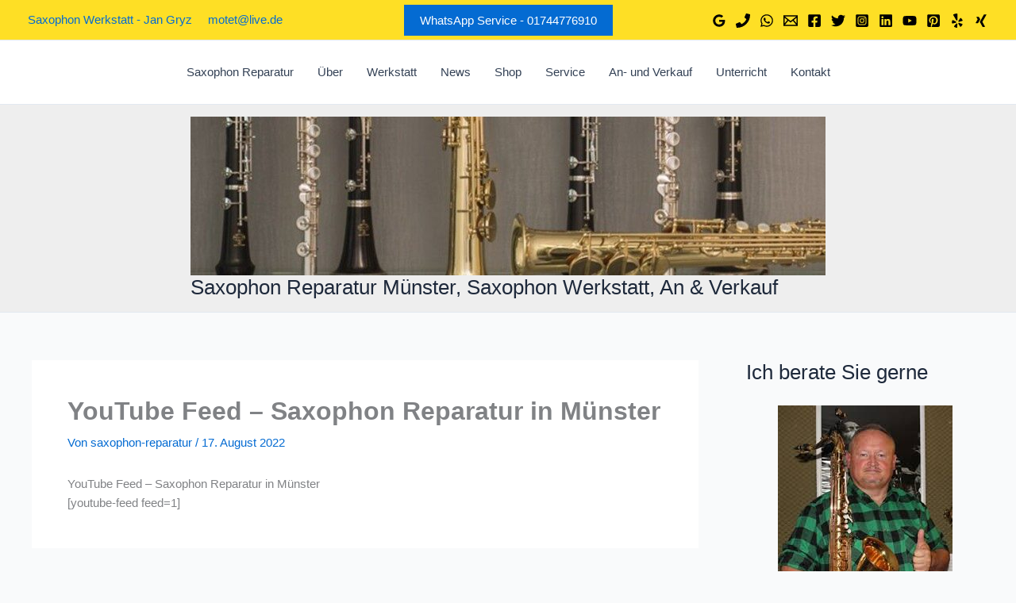

--- FILE ---
content_type: text/html; charset=utf-8
request_url: https://saxophon-reparatur-werkstatt.saxophonunterricht-muenster.de/youtube-feed-saxophon-reparatur-in-muenster/?amp=1
body_size: 30516
content:
<!DOCTYPE html>
<html lang="de" prefix="og: https://ogp.me/ns#" amp="" data-amp-auto-lightbox-disable transformed="self;v=1" i-amphtml-layout="" i-amphtml-no-boilerplate="" i-amphtml-binding>
<head><meta charset="UTF-8"><meta name="viewport" content="width=device-width"><link rel="preconnect" href="https://cdn.ampproject.org"><style amp-runtime="" i-amphtml-version="012512221826001">html{overflow-x:hidden!important}html.i-amphtml-fie{height:100%!important;width:100%!important}html:not([amp4ads]),html:not([amp4ads]) body{height:auto!important}html:not([amp4ads]) body{margin:0!important}body{-webkit-text-size-adjust:100%;-moz-text-size-adjust:100%;-ms-text-size-adjust:100%;text-size-adjust:100%}html.i-amphtml-singledoc.i-amphtml-embedded{-ms-touch-action:pan-y pinch-zoom;touch-action:pan-y pinch-zoom}html.i-amphtml-fie>body,html.i-amphtml-singledoc>body{overflow:visible!important}html.i-amphtml-fie:not(.i-amphtml-inabox)>body,html.i-amphtml-singledoc:not(.i-amphtml-inabox)>body{position:relative!important}html.i-amphtml-ios-embed-legacy>body{overflow-x:hidden!important;overflow-y:auto!important;position:absolute!important}html.i-amphtml-ios-embed{overflow-y:auto!important;position:static}#i-amphtml-wrapper{overflow-x:hidden!important;overflow-y:auto!important;position:absolute!important;top:0!important;left:0!important;right:0!important;bottom:0!important;margin:0!important;display:block!important}html.i-amphtml-ios-embed.i-amphtml-ios-overscroll,html.i-amphtml-ios-embed.i-amphtml-ios-overscroll>#i-amphtml-wrapper{-webkit-overflow-scrolling:touch!important}#i-amphtml-wrapper>body{position:relative!important;border-top:1px solid transparent!important}#i-amphtml-wrapper+body{visibility:visible}#i-amphtml-wrapper+body .i-amphtml-lightbox-element,#i-amphtml-wrapper+body[i-amphtml-lightbox]{visibility:hidden}#i-amphtml-wrapper+body[i-amphtml-lightbox] .i-amphtml-lightbox-element{visibility:visible}#i-amphtml-wrapper.i-amphtml-scroll-disabled,.i-amphtml-scroll-disabled{overflow-x:hidden!important;overflow-y:hidden!important}amp-instagram{padding:54px 0px 0px!important;background-color:#fff}amp-iframe iframe{box-sizing:border-box!important}[amp-access][amp-access-hide]{display:none}[subscriptions-dialog],body:not(.i-amphtml-subs-ready) [subscriptions-action],body:not(.i-amphtml-subs-ready) [subscriptions-section]{display:none!important}amp-experiment,amp-live-list>[update]{display:none}amp-list[resizable-children]>.i-amphtml-loading-container.amp-hidden{display:none!important}amp-list [fetch-error],amp-list[load-more] [load-more-button],amp-list[load-more] [load-more-end],amp-list[load-more] [load-more-failed],amp-list[load-more] [load-more-loading]{display:none}amp-list[diffable] div[role=list]{display:block}amp-story-page,amp-story[standalone]{min-height:1px!important;display:block!important;height:100%!important;margin:0!important;padding:0!important;overflow:hidden!important;width:100%!important}amp-story[standalone]{background-color:#000!important;position:relative!important}amp-story-page{background-color:#757575}amp-story .amp-active>div,amp-story .i-amphtml-loader-background{display:none!important}amp-story-page:not(:first-of-type):not([distance]):not([active]){transform:translateY(1000vh)!important}amp-autocomplete{position:relative!important;display:inline-block!important}amp-autocomplete>input,amp-autocomplete>textarea{padding:0.5rem;border:1px solid rgba(0,0,0,.33)}.i-amphtml-autocomplete-results,amp-autocomplete>input,amp-autocomplete>textarea{font-size:1rem;line-height:1.5rem}[amp-fx^=fly-in]{visibility:hidden}amp-script[nodom],amp-script[sandboxed]{position:fixed!important;top:0!important;width:1px!important;height:1px!important;overflow:hidden!important;visibility:hidden}
/*# sourceURL=/css/ampdoc.css*/[hidden]{display:none!important}.i-amphtml-element{display:inline-block}.i-amphtml-blurry-placeholder{transition:opacity 0.3s cubic-bezier(0.0,0.0,0.2,1)!important;pointer-events:none}[layout=nodisplay]:not(.i-amphtml-element){display:none!important}.i-amphtml-layout-fixed,[layout=fixed][width][height]:not(.i-amphtml-layout-fixed){display:inline-block;position:relative}.i-amphtml-layout-responsive,[layout=responsive][width][height]:not(.i-amphtml-layout-responsive),[width][height][heights]:not([layout]):not(.i-amphtml-layout-responsive),[width][height][sizes]:not(img):not([layout]):not(.i-amphtml-layout-responsive){display:block;position:relative}.i-amphtml-layout-intrinsic,[layout=intrinsic][width][height]:not(.i-amphtml-layout-intrinsic){display:inline-block;position:relative;max-width:100%}.i-amphtml-layout-intrinsic .i-amphtml-sizer{max-width:100%}.i-amphtml-intrinsic-sizer{max-width:100%;display:block!important}.i-amphtml-layout-container,.i-amphtml-layout-fixed-height,[layout=container],[layout=fixed-height][height]:not(.i-amphtml-layout-fixed-height){display:block;position:relative}.i-amphtml-layout-fill,.i-amphtml-layout-fill.i-amphtml-notbuilt,[layout=fill]:not(.i-amphtml-layout-fill),body noscript>*{display:block;overflow:hidden!important;position:absolute;top:0;left:0;bottom:0;right:0}body noscript>*{position:absolute!important;width:100%;height:100%;z-index:2}body noscript{display:inline!important}.i-amphtml-layout-flex-item,[layout=flex-item]:not(.i-amphtml-layout-flex-item){display:block;position:relative;-ms-flex:1 1 auto;flex:1 1 auto}.i-amphtml-layout-fluid{position:relative}.i-amphtml-layout-size-defined{overflow:hidden!important}.i-amphtml-layout-awaiting-size{position:absolute!important;top:auto!important;bottom:auto!important}i-amphtml-sizer{display:block!important}@supports (aspect-ratio:1/1){i-amphtml-sizer.i-amphtml-disable-ar{display:none!important}}.i-amphtml-blurry-placeholder,.i-amphtml-fill-content{display:block;height:0;max-height:100%;max-width:100%;min-height:100%;min-width:100%;width:0;margin:auto}.i-amphtml-layout-size-defined .i-amphtml-fill-content{position:absolute;top:0;left:0;bottom:0;right:0}.i-amphtml-replaced-content,.i-amphtml-screen-reader{padding:0!important;border:none!important}.i-amphtml-screen-reader{position:fixed!important;top:0px!important;left:0px!important;width:4px!important;height:4px!important;opacity:0!important;overflow:hidden!important;margin:0!important;display:block!important;visibility:visible!important}.i-amphtml-screen-reader~.i-amphtml-screen-reader{left:8px!important}.i-amphtml-screen-reader~.i-amphtml-screen-reader~.i-amphtml-screen-reader{left:12px!important}.i-amphtml-screen-reader~.i-amphtml-screen-reader~.i-amphtml-screen-reader~.i-amphtml-screen-reader{left:16px!important}.i-amphtml-unresolved{position:relative;overflow:hidden!important}.i-amphtml-select-disabled{-webkit-user-select:none!important;-ms-user-select:none!important;user-select:none!important}.i-amphtml-notbuilt,[layout]:not(.i-amphtml-element),[width][height][heights]:not([layout]):not(.i-amphtml-element),[width][height][sizes]:not(img):not([layout]):not(.i-amphtml-element){position:relative;overflow:hidden!important;color:transparent!important}.i-amphtml-notbuilt:not(.i-amphtml-layout-container)>*,[layout]:not([layout=container]):not(.i-amphtml-element)>*,[width][height][heights]:not([layout]):not(.i-amphtml-element)>*,[width][height][sizes]:not([layout]):not(.i-amphtml-element)>*{display:none}amp-img:not(.i-amphtml-element)[i-amphtml-ssr]>img.i-amphtml-fill-content{display:block}.i-amphtml-notbuilt:not(.i-amphtml-layout-container),[layout]:not([layout=container]):not(.i-amphtml-element),[width][height][heights]:not([layout]):not(.i-amphtml-element),[width][height][sizes]:not(img):not([layout]):not(.i-amphtml-element){color:transparent!important;line-height:0!important}.i-amphtml-ghost{visibility:hidden!important}.i-amphtml-element>[placeholder],[layout]:not(.i-amphtml-element)>[placeholder],[width][height][heights]:not([layout]):not(.i-amphtml-element)>[placeholder],[width][height][sizes]:not([layout]):not(.i-amphtml-element)>[placeholder]{display:block;line-height:normal}.i-amphtml-element>[placeholder].amp-hidden,.i-amphtml-element>[placeholder].hidden{visibility:hidden}.i-amphtml-element:not(.amp-notsupported)>[fallback],.i-amphtml-layout-container>[placeholder].amp-hidden,.i-amphtml-layout-container>[placeholder].hidden{display:none}.i-amphtml-layout-size-defined>[fallback],.i-amphtml-layout-size-defined>[placeholder]{position:absolute!important;top:0!important;left:0!important;right:0!important;bottom:0!important;z-index:1}amp-img[i-amphtml-ssr]:not(.i-amphtml-element)>[placeholder]{z-index:auto}.i-amphtml-notbuilt>[placeholder]{display:block!important}.i-amphtml-hidden-by-media-query{display:none!important}.i-amphtml-element-error{background:red!important;color:#fff!important;position:relative!important}.i-amphtml-element-error:before{content:attr(error-message)}i-amp-scroll-container,i-amphtml-scroll-container{position:absolute;top:0;left:0;right:0;bottom:0;display:block}i-amp-scroll-container.amp-active,i-amphtml-scroll-container.amp-active{overflow:auto;-webkit-overflow-scrolling:touch}.i-amphtml-loading-container{display:block!important;pointer-events:none;z-index:1}.i-amphtml-notbuilt>.i-amphtml-loading-container{display:block!important}.i-amphtml-loading-container.amp-hidden{visibility:hidden}.i-amphtml-element>[overflow]{cursor:pointer;position:relative;z-index:2;visibility:hidden;display:initial;line-height:normal}.i-amphtml-layout-size-defined>[overflow]{position:absolute}.i-amphtml-element>[overflow].amp-visible{visibility:visible}template{display:none!important}.amp-border-box,.amp-border-box *,.amp-border-box :after,.amp-border-box :before{box-sizing:border-box}amp-pixel{display:none!important}amp-analytics,amp-auto-ads,amp-story-auto-ads{position:fixed!important;top:0!important;width:1px!important;height:1px!important;overflow:hidden!important;visibility:hidden}amp-story{visibility:hidden!important}html.i-amphtml-fie>amp-analytics{position:initial!important}[visible-when-invalid]:not(.visible),form [submit-error],form [submit-success],form [submitting]{display:none}amp-accordion{display:block!important}@media (min-width:1px){:where(amp-accordion>section)>:first-child{margin:0;background-color:#efefef;padding-right:20px;border:1px solid #dfdfdf}:where(amp-accordion>section)>:last-child{margin:0}}amp-accordion>section{float:none!important}amp-accordion>section>*{float:none!important;display:block!important;overflow:hidden!important;position:relative!important}amp-accordion,amp-accordion>section{margin:0}amp-accordion:not(.i-amphtml-built)>section>:last-child{display:none!important}amp-accordion:not(.i-amphtml-built)>section[expanded]>:last-child{display:block!important}
/*# sourceURL=/css/ampshared.css*/</style><meta name="amp-to-amp-navigation" content="AMP-Redirect-To; AMP.navigateTo"><meta name="MobileOptimized" content="width"><meta name="HandheldFriendly" content="true"><meta name="generator" content="Drupal 11 (https://www.drupal.org)"><meta property="og:locale" content="de_DE"><meta property="og:type" content="article"><meta property="og:title" content="YouTube Feed - Saxophon Reparatur in Münster"><meta property="og:description" content="YouTube Feed – Saxophon Reparatur in Münster [youtube-feed feed=1]"><meta property="og:url" content="https://saxophon-reparatur-werkstatt.saxophonunterricht-muenster.de/youtube-feed-saxophon-reparatur-in-muenster/"><meta property="og:site_name" content="Saxophon Reparatur Münster, Saxophon Werkstatt, An &amp; Verkauf"><meta property="article:publisher" content="https://www.facebook.com/people/Saxophon-Reparatur-Mnster/100063762182220/"><meta property="article:author" content="https://www.facebook.com/Saxophon-Werkstatt-in-Mnster-Holzblasinstrumente-An-und-Verkauf-800343133456714/"><meta property="article:published_time" content="2022-08-16T23:37:35+00:00"><meta name="author" content="saxophon-reparatur"><meta name="twitter:card" content="summary_large_image"><meta name="twitter:creator" content="@SaxophonWerksta"><meta name="twitter:site" content="@SaxophonWerksta"><meta name="twitter:label1" content="Verfasst von"><meta name="twitter:data1" content="saxophon-reparatur"><meta name="twitter:label2" content="Geschätzte Lesezeit"><meta name="twitter:data2" content="1 Minute"><meta name="geo.placename" content="Münster"><meta name="geo.position" content="51.98936;7.65362"><meta name="geo.region" content="Deutschland"><meta name="description" content="YouTube Feed - Saxophon Reparatur in Münster"><meta name="robots" content="follow, index, max-snippet:-1, max-video-preview:-1, max-image-preview:large"><meta property="og:locale" content="de_DE"><meta property="og:type" content="article"><meta property="og:title" content="YouTube Feed - Saxophon Reparatur in Münster"><meta property="og:description" content="YouTube Feed - Saxophon Reparatur in Münster"><meta property="og:url" content="https://saxophon-reparatur-werkstatt.saxophonunterricht-muenster.de/youtube-feed-saxophon-reparatur-in-muenster/"><meta property="og:site_name" content="Saxophon Reparatur Münster, Saxophon Werkstatt, An &amp; Verkauf"><meta property="article:publisher" content="https://www.facebook.com/Saxophon-Werkstatt-in-Münster-Holzblasinstrumente-An-und-Verkauf-800343133456714/"><meta property="article:author" content="https://www.facebook.com/Saxophon-Werkstatt-in-Mnster-Holzblasinstrumente-An-und-Verkauf-800343133456714/"><meta property="article:tag" content="YouTube Feed - Saxophon Reparatur in Münster"><meta property="article:section" content="Allgemein"><meta property="article:published_time" content="2022-08-17T01:37:35+02:00"><meta name="twitter:card" content="summary_large_image"><meta name="twitter:title" content="YouTube Feed - Saxophon Reparatur in Münster"><meta name="twitter:description" content="YouTube Feed - Saxophon Reparatur in Münster"><meta name="twitter:site" content="@SaxophonWerksta"><meta name="twitter:creator" content="@SaxophonWerksta"><meta name="twitter:label1" content="Verfasst von"><meta name="twitter:data1" content="saxophon-reparatur"><meta name="twitter:label2" content="Lesedauer"><meta name="twitter:data2" content="Weniger als eine Minute"><meta name="ti-site-data" content="[base64]"><meta name="msapplication-TileImage" content="https://saxophon-reparatur-werkstatt.saxophonunterricht-muenster.de/storage/cropped-saxophon_reparatur_muenster-270x270.jpg"><script async="" src="https://cdn.ampproject.org/v0.mjs" type="module" crossorigin="anonymous"></script><script async nomodule src="https://cdn.ampproject.org/v0.js" crossorigin="anonymous"></script><script src="https://cdn.ampproject.org/v0/amp-bind-0.1.mjs" async="" custom-element="amp-bind" type="module" crossorigin="anonymous"></script><script async nomodule src="https://cdn.ampproject.org/v0/amp-bind-0.1.js" crossorigin="anonymous" custom-element="amp-bind"></script><link rel="icon" href="https://saxophon-reparatur-werkstatt.saxophonunterricht-muenster.de/storage/cropped-saxophon_reparatur_muenster-32x32.jpg" sizes="32x32"><link rel="icon" href="https://saxophon-reparatur-werkstatt.saxophonunterricht-muenster.de/storage/cropped-saxophon_reparatur_muenster-192x192.jpg" sizes="192x192"><style amp-custom="">amp-img:is([sizes=auto i],[sizes^="auto," i]){contain-intrinsic-size:3000px 1500px}amp-img.amp-wp-enforced-sizes{object-fit:contain}amp-img img,amp-img noscript{image-rendering:inherit;object-fit:inherit;object-position:inherit}body,figure,h1,h2,html,li,p,ul{border:0;font-size:100%;font-style:inherit;font-weight:inherit;margin:0;outline:0;padding:0;vertical-align:baseline}html{-webkit-text-size-adjust:100%;-ms-text-size-adjust:100%}body{margin:0}main,nav{display:block}a{background-color:transparent}a:active{outline:0}a,a:focus,a:hover,a:visited{text-decoration:none}amp-img{border:0}svg:not(:root){overflow:hidden}figure{margin:0}button{color:inherit;font:inherit;margin:0}button{overflow:visible}button{text-transform:none}button{-webkit-appearance:button;cursor:pointer}button[disabled]{cursor:default}button::-moz-focus-inner{border:0;padding:0}.ast-container{max-width:100%}.ast-container{margin-left:auto;margin-right:auto;padding-left:20px;padding-right:20px}h1,h2{clear:both}.entry-content :where(h1),h1{color:#808285;font-size:2em;line-height:1.2}.entry-content :where(h2),h2{color:#808285;font-size:1.7em;line-height:1.3}.entry-content :where(h3){color:#808285;font-size:1.5em;line-height:1.4}.entry-content :where(h4){color:#808285;line-height:1.5;font-size:1.3em}.entry-content :where(h5){color:#808285;line-height:1.6;font-size:1.2em}.entry-content :where(h6){color:#808285;line-height:1.7;font-size:1.1em}html{box-sizing:border-box}*,:after,:before{box-sizing:inherit}body{color:#808285;background:#fff;font-style:normal}ul{margin:0 0 1.5em 3em}ul{list-style:disc}li>ul{margin-bottom:0;margin-left:1.5em}amp-img{height:auto;max-width:100%}button{color:#808285;font-weight:400;font-size:100%;margin:0;vertical-align:baseline}button{line-height:normal}button{border:1px solid;border-color:var(--ast-border-color);border-radius:2px;background:#e6e6e6;padding:.6em 1em .4em;color:#fff}button:focus,button:hover{color:#fff;border-color:var(--ast-border-color)}button:active,button:focus{border-color:var(--ast-border-color);outline:0}a{color:#4169e1}a:focus,a:hover{color:#191970}a:focus{outline:thin dotted}a:hover{outline:0}.screen-reader-text{border:0;clip:rect(1px,1px,1px,1px);height:1px;margin:-1px;overflow:hidden;padding:0;position:absolute;width:1px}.screen-reader-text:not(#_#_#_#_#_#_#_){word-wrap:normal}.screen-reader-text:focus{background-color:#f1f1f1;border-radius:2px;box-shadow:0 0 2px 2px rgba(0,0,0,.6);color:#21759b;display:block;font-size:12.25px;font-size:.875rem;height:auto;left:5px;line-height:normal;padding:15px 23px 14px;text-decoration:none;top:5px;width:auto;z-index:100000}.screen-reader-text:focus:not(#_#_#_#_#_#_#_){clip:auto}.wp-caption{margin-bottom:1.5em;max-width:100%}.wp-caption amp-img[class*=wp-image-]{display:block;margin-left:auto;margin-right:auto}.wp-caption .wp-caption-text{margin:.8075em 0}.wp-caption-text{text-align:center}::selection{color:#fff;background:#0274be}body{-webkit-font-smoothing:antialiased;-moz-osx-font-smoothing:grayscale}body:not(.logged-in){position:relative}#page{position:relative}a,a:focus{text-decoration:none}.secondary a *,.site-footer a *,.site-header a *,a{transition:all .2s linear}amp-img{vertical-align:middle}.entry-content :where(h1,h2,h3,h4,h5,h6){margin-bottom:20px}p{margin-bottom:1.75em}.site-title{font-weight:400}.site-title{margin-bottom:0}.site-title a,.site-title:focus a,.site-title:hover a{transition:all .2s linear}.site-title a,.site-title a:focus,.site-title a:hover,.site-title a:visited{color:#222}.site .skip-link{background-color:#f1f1f1;box-shadow:0 0 1px 1px rgba(0,0,0,.2);color:#21759b;display:block;font-family:Montserrat,"Helvetica Neue",sans-serif;font-size:14px;font-weight:700;left:-9999em;outline:0;padding:15px 23px 14px;text-decoration:none;text-transform:none;top:-9999em}.site .skip-link:focus{clip:auto;height:auto;left:6px;top:7px;width:auto;z-index:100000;outline:thin dotted}.ast-custom-button,body,button{line-height:1.8571428571429}.site-title a{line-height:1.2}.ast-single-post .entry-title,.ast-single-post .entry-title a{line-height:1.2}.entry-title,.entry-title a{font-weight:var(--ast-blog-title-font-weight,normal)}body{background-color:#fff}#page{display:block}#primary,#secondary{width:100%}#primary{margin:4em 0}.ast-separate-container{background-color:#f5f5f5}.ast-separate-container #primary{padding:4em 0;margin:0;border:0}.ast-separate-container .ast-article-single:not(.ast-related-post){background-color:#fff}.ast-separate-container .ast-article-single{border-bottom:1px solid var(--ast-border-color);margin:0;padding:5.34em 6.67em}.ast-separate-container .ast-article-single{border-bottom:0}@media (max-width:1200px){.ast-separate-container .ast-article-single{margin:0;padding:3.34em 2.4em}}@media (min-width:993px){.ast-separate-container #primary,.ast-separate-container.ast-right-sidebar #primary{margin:4em 0;padding:0}.ast-right-sidebar #primary{padding-right:60px}}@media (max-width:992px){.ast-separate-container #primary,.ast-separate-container.ast-right-sidebar #primary{padding-left:0;padding-right:0}.ast-right-sidebar #primary{padding-right:30px}}.main-navigation{height:100%;-js-display:inline-flex;display:inline-flex}.main-navigation ul{list-style:none;margin:0;padding-left:0;position:relative}.main-header-menu .menu-link,.main-header-menu>a{text-decoration:none;padding:0 1em;display:inline-block;transition:all .2s linear}.main-header-menu .menu-item{position:relative}.main-header-menu .menu-item:focus-within>.sub-menu,.main-header-menu .menu-item:hover>.sub-menu{right:auto;left:0;visibility:visible}.main-header-menu .sub-menu{width:240px;background:#fff;left:-999em;position:absolute;top:100%;z-index:99999;visibility:hidden}@media (min-width:769px){.main-header-menu .sub-menu .menu-item:focus-within>.sub-menu,.main-header-menu .sub-menu .menu-item:hover>.sub-menu{left:100%;right:auto}}.main-header-menu .sub-menu .menu-link{padding:.9em 1em;display:block;word-wrap:break-word}.main-header-menu .sub-menu .menu-item:not(.menu-item-has-children) .menu-link .icon-arrow:first-of-type{display:none}#ast-desktop-header .main-header-menu .sub-menu .menu-item.menu-item-has-children>.menu-link .icon-arrow{display:none}#ast-desktop-header .main-header-menu .sub-menu .menu-item.menu-item-has-children>.menu-link .ast-header-navigation-arrow{position:absolute;right:.6em;top:50%;transform:translate(0,-50%) rotate(270deg)}#ast-desktop-header .main-header-menu .sub-menu .menu-item.menu-item-has-children>.menu-link .ast-header-navigation-arrow .icon-arrow{display:block}#ast-desktop-header .main-header-menu .sub-menu .menu-item.menu-item-has-children>.menu-link .ast-header-navigation-arrow .icon-arrow svg{margin:0}.main-header-menu .sub-menu .sub-menu{top:0}.submenu-with-border .sub-menu{border-width:1px;border-style:solid}.submenu-with-border .sub-menu .menu-link{border-width:0 0 1px;border-style:solid}.submenu-with-border .sub-menu .sub-menu{top:-2px}.ast-desktop .submenu-with-border .sub-menu>.menu-item:last-child>.menu-link{border-bottom-style:none}.ast-button-wrap{display:inline-block}.ast-button-wrap button{box-shadow:none;border:none}.ast-button-wrap .menu-toggle{padding:0;width:2.2em;height:2.1em;font-size:1.5em;font-weight:400;border-radius:2px;border-radius:2px;-webkit-font-smoothing:antialiased;-moz-osx-font-smoothing:grayscale;vertical-align:middle;line-height:1.8571428571429}.ast-button-wrap .menu-toggle.main-header-menu-toggle{padding:0 .5em;width:auto;text-align:center}.ast-button-wrap .menu-toggle:focus{outline:thin dotted}.header-main-layout-1 .ast-main-header-bar-alignment{margin-left:auto}.site-navigation{height:100%}.site-header .menu-link *{transition:none}.ast-icon.icon-arrow svg{height:.6em;width:.6em;position:relative;margin-left:10px}.site-main .post-navigation{margin:0 0 1.5em;overflow:hidden}.post-navigation .nav-previous{position:relative;text-align:left}.ast-icon svg:not([fill]){fill:currentColor}.post-navigation a{background:0 0;font-size:1.06666rem;font-size:1rem;padding:0 var(--ast-post-nav-space,1.5em);height:2.33333em;line-height:calc(2.33333em - 3px)}.hentry{margin:0 0 1.5em}.entry-content>:last-child{margin-bottom:0}body{overflow-x:hidden}.widget-title{font-weight:400;margin-bottom:1em;line-height:1.5}.widget{margin:0 0 2.8em 0}.widget:last-child{margin-bottom:0}.widget ul{margin:0;list-style-type:none}.widget_tag_cloud .tagcloud{margin-top:10px;display:inline-block}.widget_tag_cloud .tagcloud a{border:1px solid var(--ast-border-color);padding:.5em .9em;display:inline-block;margin-bottom:4px;font-size:14px;margin-right:4px;line-height:1.5;transition:all .2s linear}.ast-builder-grid-row{display:grid;grid-template-columns:auto auto;align-items:center;grid-column-gap:20px;overflow-wrap:anywhere}.ast-builder-grid-row>.site-header-section{flex-wrap:nowrap}.ast-builder-footer-grid-columns{grid-column-gap:50px}.ast-builder-grid-row.ast-grid-center-col-layout{grid-template-columns:1fr auto 1fr}.ast-builder-layout-element{align-items:center}.ast-builder-grid-row.ast-grid-center-col-layout-only{-js-display:flex;display:flex;height:100%;justify-content:center}.ast-builder-grid-row.ast-grid-center-col-layout-only .ast-grid-section-center{flex-grow:1}.site-header-section{height:100%;min-height:0;align-items:center}.site-header-section>*{padding:0 10px}.site-header-section>div:first-child{padding-left:0}.site-header-section>div:last-child{padding-right:0}.site-header-section .ast-builder-menu{align-items:center}.ast-grid-right-center-section{justify-content:flex-start;flex-grow:1}.ast-grid-right-section{justify-content:flex-end}.ast-grid-right-section .ast-site-identity>:first-child{text-align:right}.ast-grid-right-section .ast-grid-right-center-section .ast-site-identity>:first-child{text-align:left}.ast-grid-left-center-section{justify-content:flex-end;flex-grow:1}.ast-grid-section-center{justify-content:center}.ast-grid-section-center .ast-site-identity>:first-child{text-align:center}.ast-builder-social-element{line-height:1;color:#3a3a3a;background:0 0;vertical-align:middle;transition:all 10ms;margin-left:6px;margin-right:6px;justify-content:center;align-items:center}.ast-builder-social-element:hover{color:#0274be}.ahfb-svg-iconset{-js-display:inline-flex;display:inline-flex;align-self:center}.ahfb-svg-iconset svg{width:17px;height:17px;transition:none}.ahfb-svg-iconset svg>*{transition:none}.ast-footer-copyright p{margin-bottom:0}.ast-builder-grid-row-container{display:grid;align-content:center}.main-header-bar .main-header-bar-navigation{height:100%}.ast-nav-menu .sub-menu{line-height:1.45}.ast-builder-menu .main-navigation{padding:0}.ast-builder-menu .main-navigation>ul{align-self:center}.ast-footer-copyright,.ast-footer-social-wrap,.site-footer-focus-item{width:100%}.site-footer-section{justify-content:center}.site-footer-section>*{margin-bottom:10px}.site-footer-section>:last-child{margin-bottom:0}.site-above-footer-wrap,.site-below-footer-wrap{padding-top:20px;padding-bottom:20px}.ast-hfb-header .menu-toggle.toggled .ast-mobile-svg{display:none}.ast-hfb-header .menu-toggle.toggled .ast-close-svg{display:block}.menu-toggle .ast-close-svg{display:none}.ast-mobile-header-wrap .menu-toggle .mobile-menu-toggle-icon{-js-display:inline-flex;display:inline-flex;align-self:center}.ast-mobile-header-wrap .ast-button-wrap .menu-toggle.main-header-menu-toggle{-js-display:flex;display:flex;align-items:center;width:auto;height:auto}.menu-toggle .mobile-menu-toggle-icon{-js-display:inline-flex;display:inline-flex;align-self:center}.ast-button-wrap .menu-toggle.main-header-menu-toggle{padding:.5em;align-items:center;-js-display:flex;display:flex}.site-header{z-index:99;position:relative}.main-header-bar-wrap{position:relative}.main-header-bar{background-color:#fff;border-bottom-color:var(--ast-border-color);border-bottom-style:solid}.main-header-bar{margin-left:auto;margin-right:auto}.ast-desktop .main-header-menu.ast-menu-shadow .sub-menu{box-shadow:0 4px 10px -2px rgba(0,0,0,.1)}.site-branding{line-height:1;align-self:center}.ast-menu-toggle{display:none;background:0 0;color:inherit;border-style:dotted;border-color:transparent}.ast-menu-toggle:focus,.ast-menu-toggle:hover{background:0 0;border-color:inherit;color:inherit}.ast-menu-toggle:focus{outline:thin dotted}.ast-main-header-nav-open .main-header-bar{padding-bottom:0}.main-header-bar{z-index:4;position:relative}.main-header-bar .main-header-bar-navigation:empty{padding:0}.main-header-bar .main-header-bar-navigation .sub-menu{line-height:1.45}.main-header-bar .main-header-bar-navigation .menu-item-has-children>.menu-link:after{line-height:normal}.ast-site-identity{padding:1em 0}.ast-desktop .main-header-menu>.menu-item .sub-menu:before{position:absolute;content:"";top:0;left:0;width:100%;transform:translateY(-100%)}.entry-header{margin-bottom:1.2em;word-wrap:break-word}.entry-content{word-wrap:break-word}.entry-content p{margin-bottom:1.6em}.entry-content::after{display:table;clear:both;content:""}.entry-title{margin-bottom:.2em}.single .entry-header{margin-bottom:2em}.single .post-navigation{margin:0;padding:2em 0 0;border-top:1px solid var(--ast-single-post-border,var(--ast-border-color))}@media (max-width:768px){.single .post-navigation{padding-top:1.5em}}.single .post-navigation a{margin:2px;display:inline-block;color:#000}.single .post-navigation a p{white-space:nowrap;text-overflow:ellipsis;overflow:hidden}@media (min-width:421px){.single .post-navigation .nav-links{-js-display:flex;display:flex;width:100%}.single .post-navigation .nav-links:not(:has(.nav-previous)){justify-content:flex-end}.single .post-navigation .nav-previous{width:50%}}@media (max-width:420px){.single .post-navigation .ast-left-arrow{display:none}.single .post-navigation .nav-links:not(:has(.nav-previous)){justify-content:flex-end}.single .post-navigation .nav-previous{width:50%}.single .post-navigation .nav-previous a{max-width:95%;width:100%}.single .post-navigation .nav-previous{margin-bottom:1em}}.ast-separate-container .post-navigation{border-top:0;padding-left:var(--ast-post-nav-space,3.33333em);padding-right:var(--ast-post-nav-space,3.33333em)}@media (max-width:420px){.ast-separate-container .post-navigation{padding-left:0;padding-right:0}}@media (max-width:768px){.ast-separate-container .entry-header{margin-bottom:1em}}.ast-flex{-js-display:flex;display:flex;flex-wrap:wrap}.ast-inline-flex{-js-display:inline-flex;display:inline-flex;align-items:center;flex-wrap:wrap;align-content:center}.ast-flex-grow-1{flex-grow:1}:root{--ast-post-nav-space:0;--ast-container-default-xlg-padding:3em;--ast-container-default-lg-padding:3em;--ast-container-default-slg-padding:2em;--ast-container-default-md-padding:3em;--ast-container-default-sm-padding:3em;--ast-container-default-xs-padding:2.4em;--ast-container-default-xxs-padding:1.8em;--ast-code-block-background:#eceff3;--ast-comment-inputs-background:#f9fafb;--ast-normal-container-width:1200px;--ast-narrow-container-width:750px;--ast-blog-title-font-weight:normal;--ast-blog-meta-weight:inherit;--ast-global-color-primary:var(--ast-global-color-5);--ast-global-color-secondary:var(--ast-global-color-4);--ast-global-color-alternate-background:var(--ast-global-color-7);--ast-global-color-subtle-background:var(--ast-global-color-6);--ast-bg-style-guide:var(--ast-global-color-secondary,--ast-global-color-5);--ast-shadow-style-guide:0px 0px 4px 0 rgba(0,0,0,.34);--ast-global-dark-bg-style:#fff;--ast-global-dark-lfs:#fbfbfb;--ast-widget-bg-color:#fafafa;--ast-wc-container-head-bg-color:#fbfbfb;--ast-title-layout-bg:#eee;--ast-search-border-color:#e7e7e7;--ast-lifter-hover-bg:#e6e6e6;--ast-gallery-block-color:#000;--srfm-color-input-label:var(--ast-global-color-2)}html{font-size:93.75%}a{color:var(--ast-global-color-0)}a:hover,a:focus{color:var(--ast-global-color-1)}body,button,.ast-custom-button{font-family:-apple-system,BlinkMacSystemFont,Segoe UI,Roboto,Oxygen-Sans,Ubuntu,Cantarell,Helvetica Neue,sans-serif;font-weight:inherit;font-size:15px;font-size:1rem;line-height:var(--ast-body-line-height,1.65em)}.ast-site-identity .site-title a{color:var(--ast-global-color-2)}.site-title{font-size:26px;font-size:1.7333333333333rem;display:block}.entry-title{font-size:26px;font-size:1.7333333333333rem}h1,.entry-content :where(h1){font-size:40px;font-size:2.6666666666667rem;line-height:1.4em}h2,.entry-content :where(h2){font-size:32px;font-size:2.1333333333333rem;line-height:1.3em}.entry-content :where(h3){font-size:26px;font-size:1.7333333333333rem;line-height:1.3em}.entry-content :where(h4){font-size:24px;font-size:1.6rem;line-height:1.2em}.entry-content :where(h5){font-size:20px;font-size:1.3333333333333rem;line-height:1.2em}.entry-content :where(h6){font-size:16px;font-size:1.0666666666667rem;line-height:1.25em}::selection{background-color:var(--ast-global-color-0);color:#fff}body,h1,h2,.entry-title a,.entry-content :where(h1,h2,h3,h4,h5,h6){color:var(--ast-global-color-3)}.tagcloud a:hover,.tagcloud a:focus{color:#fff;border-color:var(--ast-global-color-0);background-color:var(--ast-global-color-0)}.single .nav-links .nav-previous{color:var(--ast-global-color-0)}.entry-meta,.entry-meta *{line-height:1.45;color:var(--ast-global-color-0)}.entry-meta a:not(.ast-button):hover,.entry-meta a:not(.ast-button):hover *,.entry-meta a:not(.ast-button):focus,.entry-meta a:not(.ast-button):focus *,.post-navigation a:hover{color:var(--ast-global-color-1)}.single .post-navigation a{color:var(--ast-global-color-0)}.widget-title{font-size:21px;font-size:1.4rem;color:var(--ast-global-color-2)}#secondary,#secondary button{font-size:15px;font-size:1rem}a:focus-visible,.ast-menu-toggle:focus-visible,.site .skip-link:focus-visible,.ast-header-navigation-arrow:focus-visible,.ast-builder-button-wrap:has(.ast-custom-button-link:focus),.ast-builder-button-wrap .ast-custom-button-link:focus{outline-style:dotted;outline-color:inherit;outline-width:thin}[data-section="section-header-mobile-trigger"] .ast-button-wrap .ast-mobile-menu-trigger-minimal:focus{border-style:dotted;border-color:inherit;border-width:thin}.site-logo-img amp-img{transition:all .2s linear}#secondary{margin:4em 0 2.5em;word-break:break-word;line-height:2}#secondary li{margin-bottom:.75em}#secondary li:last-child{margin-bottom:0}@media (min-width: 993px){.ast-right-sidebar #secondary{padding-left:60px}}@media (max-width: 993px){.ast-right-sidebar #secondary{padding-left:30px}}@media (max-width:921.9px){#ast-desktop-header{display:none}}@media (min-width:922px){#ast-mobile-header{display:none}}@media ( max-width: 420px ){.single .nav-links .nav-previous{width:100%;text-align:center}}h1.widget-title{font-weight:inherit}h2.widget-title{font-weight:inherit}#page{display:flex;flex-direction:column;min-height:100vh}.single .post-navigation a{line-height:1em;height:inherit}#page .site-content{flex-grow:1}.widget{margin-bottom:1.25em}#secondary li{line-height:1.5em}#secondary h2{font-size:1.7rem}.ast-separate-container .ast-article-single{padding:3em}.ast-separate-container .ast-article-single .ast-article-single{padding:0}.entry-title{margin-bottom:.5em}.hentry{margin-bottom:2em}@media (min-width:1201px){.ast-separate-container .ast-article-single{padding:3em}}@media (max-width:921px){#secondary.secondary{padding-top:0}.ast-separate-container.ast-right-sidebar #secondary{padding-left:1em;padding-right:1em}}@media (max-width:921px){.ast-right-sidebar #primary{padding-right:0}.ast-right-sidebar #secondary{padding-left:0}}@media (min-width:922px){.ast-separate-container.ast-right-sidebar #primary{border:0}}@media (min-width:922px){.ast-right-sidebar #primary{border-right:1px solid var(--ast-border-color)}.ast-right-sidebar #secondary{border-left:1px solid var(--ast-border-color);margin-left:-1px}.ast-separate-container.ast-right-sidebar #secondary{border:0;margin-left:auto;margin-right:auto}}.menu-toggle,button,.ast-custom-button{border-style:solid;border-top-width:0;border-right-width:0;border-left-width:0;border-bottom-width:0;color:#fff;border-color:var(--ast-global-color-0);background-color:var(--ast-global-color-0);padding-top:15px;padding-right:30px;padding-bottom:15px;padding-left:30px;font-family:inherit;font-weight:500;font-size:16px;font-size:1.0666666666667rem;line-height:1em}button:focus,.menu-toggle:hover,button:hover,.ast-custom-button:hover{color:#fff;background-color:var(--ast-global-color-1);border-color:var(--ast-global-color-1)}@media (max-width:921px){.menu-toggle,button,.ast-custom-button{padding-top:14px;padding-right:28px;padding-bottom:14px;padding-left:28px}}@media (max-width:544px){.menu-toggle,button,.ast-custom-button{padding-top:12px;padding-right:24px;padding-bottom:12px;padding-left:24px}}@media (min-width:544px){.ast-container{max-width:100%}}@media (max-width:544px){.ast-separate-container .ast-article-single{padding:1.5em 1em}.ast-separate-container #content .ast-container{padding-left:.54em;padding-right:.54em}.ast-separate-container #secondary{padding-top:0}}.ast-separate-container{background-color:var(--ast-global-color-4);background-image:none}@media (max-width:921px){.site-title{display:none}h1,.entry-content :where(h1){font-size:30px}h2,.entry-content :where(h2){font-size:25px}.entry-content :where(h3){font-size:20px}}@media (max-width:544px){.site-title{display:none}h1,.entry-content :where(h1){font-size:30px}h2,.entry-content :where(h2){font-size:25px}.entry-content :where(h3){font-size:20px}}@media (max-width:921px){html{font-size:85.5%}}@media (max-width:544px){html{font-size:85.5%}}@media (min-width:922px){.ast-container{max-width:1240px}}@media (min-width:922px){.site-content .ast-container{display:flex}}@media (max-width:921px){.site-content .ast-container{flex-direction:column}}:root{--wp--custom--ast-default-block-top-padding:3em;--wp--custom--ast-default-block-right-padding:3em;--wp--custom--ast-default-block-bottom-padding:3em;--wp--custom--ast-default-block-left-padding:3em;--wp--custom--ast-container-width:1200px;--wp--custom--ast-content-width-size:1200px;--wp--custom--ast-wide-width-size:calc(1200px + var(--wp--custom--ast-default-block-left-padding) + var(--wp--custom--ast-default-block-right-padding))}@media (max-width: 921px){:root{--wp--custom--ast-default-block-top-padding:3em;--wp--custom--ast-default-block-right-padding:2em;--wp--custom--ast-default-block-bottom-padding:3em;--wp--custom--ast-default-block-left-padding:2em}}@media (max-width: 544px){:root{--wp--custom--ast-default-block-top-padding:3em;--wp--custom--ast-default-block-right-padding:1.5em;--wp--custom--ast-default-block-bottom-padding:3em;--wp--custom--ast-default-block-left-padding:1.5em}}.entry-content ul{padding:revert;margin:revert}:root{--ast-global-color-0:#046bd2;--ast-global-color-1:#045cb4;--ast-global-color-2:#1e293b;--ast-global-color-3:#334155;--ast-global-color-4:#f9fafb;--ast-global-color-5:#fff;--ast-global-color-6:#e2e8f0;--ast-global-color-7:#cbd5e1;--ast-global-color-8:#94a3b8}:root{--ast-border-color:var(--ast-global-color-6)}header.entry-header{text-align:left}header.entry-header .entry-title{font-weight:600;font-size:32px;font-size:2.1333333333333rem}header.entry-header > *:not(:last-child){margin-bottom:10px}@media (max-width:921px){header.entry-header{text-align:left}}@media (max-width:544px){header.entry-header{text-align:left}}h1,h2,.entry-content :where(h1,h2,h3,h4,h5,h6){color:var(--ast-global-color-2)}.entry-title a{color:var(--ast-global-color-2)}.ast-builder-layout-element[data-section="title_tagline"]{display:flex}[data-section*="section-hb-button-"] .menu-link{display:none}.ast-header-button-1[data-section*="section-hb-button-"] .ast-builder-button-wrap .ast-custom-button{padding-top:12px;padding-bottom:12px;padding-left:20px;padding-right:20px}.ast-header-button-1[data-section="section-hb-button-1"]{display:flex}.ast-builder-menu-1{font-family:inherit;font-weight:inherit}.ast-builder-menu-1 .menu-item > .menu-link{color:var(--ast-global-color-3)}.ast-builder-menu-1 .menu-item > .ast-menu-toggle{color:var(--ast-global-color-3)}.ast-builder-menu-1 .menu-item:hover > .menu-link{color:var(--ast-global-color-1)}.ast-builder-menu-1 .menu-item:hover > .ast-menu-toggle{color:var(--ast-global-color-1)}.ast-builder-menu-1 .sub-menu{border-top-width:2px;border-bottom-width:0px;border-right-width:0px;border-left-width:0px;border-color:var(--ast-global-color-0);border-style:solid}.ast-builder-menu-1 .sub-menu .sub-menu{top:-2px}.ast-builder-menu-1 .main-header-menu > .menu-item > .sub-menu{margin-top:0px}.ast-desktop .ast-builder-menu-1 .main-header-menu > .menu-item > .sub-menu:before{height:calc(0px + 2px + 5px)}.ast-desktop .ast-builder-menu-1 .menu-item .sub-menu .menu-link{border-style:none}@media (max-width:921px){.ast-builder-menu-1 .menu-item-has-children > .menu-link:after{content:unset}.ast-builder-menu-1 .main-header-menu > .menu-item > .sub-menu{margin-top:0}}@media (max-width:544px){.ast-builder-menu-1 .main-header-menu > .menu-item > .sub-menu{margin-top:0}}.ast-builder-menu-1{display:flex}.ast-builder-html-element amp-img.alignnone{display:inline-block}.ast-builder-html-element p:first-child{margin-top:0}.ast-builder-html-element p:last-child{margin-bottom:0}.ast-header-html-1 .ast-builder-html-element{font-size:15px;font-size:1rem}.ast-header-html-1{font-size:15px;font-size:1rem}.ast-header-html-1{display:flex}.ast-header-html-2 .ast-builder-html-element{font-size:15px;font-size:1rem}.ast-header-html-2{font-size:15px;font-size:1rem}.ast-header-html-2{display:flex}[data-section^="section-fb-social-icons-"] .footer-social-inner-wrap{text-align:center}.ast-footer-social-wrap{width:100%}.ast-footer-social-wrap .ast-builder-social-element:first-child{margin-left:0}.ast-footer-social-wrap .ast-builder-social-element:last-child{margin-right:0}.ast-header-social-wrap .ast-builder-social-element:first-child{margin-left:0}.ast-header-social-wrap .ast-builder-social-element:last-child{margin-right:0}.ast-builder-social-element{line-height:1;color:var(--ast-global-color-2);background:transparent;vertical-align:middle;transition:all .01s;margin-left:6px;margin-right:6px;justify-content:center;align-items:center}.ast-header-social-1-wrap .ast-builder-social-element svg{width:18px;height:18px}.ast-builder-layout-element[data-section="section-hb-social-icons-1"]{display:flex}.site-below-footer-wrap{padding-top:20px;padding-bottom:20px}.site-below-footer-wrap[data-section="section-below-footer-builder"]{background-color:var(--ast-global-color-5);min-height:80px;border-style:solid;border-width:0px;border-top-width:1px;border-top-color:var(--ast-global-color-subtle-background,--ast-global-color-6)}.site-below-footer-wrap[data-section="section-below-footer-builder"] .ast-builder-grid-row{max-width:1200px;min-height:80px;margin-left:auto;margin-right:auto}.site-below-footer-wrap[data-section="section-below-footer-builder"] .ast-builder-grid-row,.site-below-footer-wrap[data-section="section-below-footer-builder"] .site-footer-section{align-items:flex-start}.ast-builder-grid-row-full .ast-builder-grid-row{grid-template-columns:1fr}@media (max-width:921px){.site-below-footer-wrap[data-section="section-below-footer-builder"].ast-footer-row-tablet-stack .site-footer-section{display:block;margin-bottom:10px}.ast-builder-grid-row-container.ast-builder-grid-row-tablet-full .ast-builder-grid-row{grid-template-columns:1fr}}@media (max-width:544px){.site-below-footer-wrap[data-section="section-below-footer-builder"].ast-footer-row-mobile-stack .site-footer-section{display:block;margin-bottom:10px}.ast-builder-grid-row-container.ast-builder-grid-row-mobile-full .ast-builder-grid-row{grid-template-columns:1fr}}.site-below-footer-wrap[data-section="section-below-footer-builder"]{display:grid}.ast-footer-copyright{text-align:center}.ast-footer-copyright.site-footer-focus-item{color:var(--ast-global-color-3)}@media (max-width:921px){.ast-footer-copyright{text-align:center}}@media (max-width:544px){.ast-footer-copyright{text-align:center}}.ast-footer-copyright.site-footer-focus-item{font-size:16px;font-size:1.0666666666667rem}.ast-footer-copyright.ast-builder-layout-element{display:flex}[data-section^="section-fb-social-icons-"] .footer-social-inner-wrap{text-align:center}.ast-footer-social-wrap{width:100%}.ast-footer-social-wrap .ast-builder-social-element:first-child{margin-left:0}.ast-footer-social-wrap .ast-builder-social-element:last-child{margin-right:0}.ast-header-social-wrap .ast-builder-social-element:first-child{margin-left:0}.ast-header-social-wrap .ast-builder-social-element:last-child{margin-right:0}.ast-builder-social-element{line-height:1;color:var(--ast-global-color-2);background:transparent;vertical-align:middle;transition:all .01s;margin-left:6px;margin-right:6px;justify-content:center;align-items:center}.ast-footer-social-1-wrap .ast-builder-social-element svg{width:18px;height:18px}[data-section="section-fb-social-icons-1"] .footer-social-inner-wrap{text-align:center}@media (max-width:921px){[data-section="section-fb-social-icons-1"] .footer-social-inner-wrap{text-align:center}}@media (max-width:544px){[data-section="section-fb-social-icons-1"] .footer-social-inner-wrap{text-align:center}}.ast-builder-layout-element[data-section="section-fb-social-icons-1"]{display:flex}.site-above-footer-wrap{padding-top:20px;padding-bottom:20px}.site-above-footer-wrap[data-section="section-above-footer-builder"]{background-color:#eee;background-image:none;min-height:60px}.site-above-footer-wrap[data-section="section-above-footer-builder"] .ast-builder-grid-row{max-width:1200px;min-height:60px;margin-left:auto;margin-right:auto}.site-above-footer-wrap[data-section="section-above-footer-builder"] .ast-builder-grid-row,.site-above-footer-wrap[data-section="section-above-footer-builder"] .site-footer-section{align-items:flex-start}.ast-builder-grid-row-2-equal .ast-builder-grid-row{grid-template-columns:repeat(2,1fr)}@media (max-width:921px){.site-above-footer-wrap[data-section="section-above-footer-builder"].ast-footer-row-tablet-stack .site-footer-section{display:block;margin-bottom:10px}.ast-builder-grid-row-container.ast-builder-grid-row-tablet-2-equal .ast-builder-grid-row{grid-template-columns:repeat(2,1fr)}}@media (max-width:544px){.site-above-footer-wrap[data-section="section-above-footer-builder"].ast-footer-row-mobile-stack .site-footer-section{display:block;margin-bottom:10px}.ast-builder-grid-row-container.ast-builder-grid-row-mobile-full .ast-builder-grid-row{grid-template-columns:1fr}}.site-above-footer-wrap[data-section="section-above-footer-builder"]{display:grid}.ast-header-button-1 .ast-custom-button{box-shadow:0px 0px 0px 0px rgba(0,0,0,.1)}.ast-desktop .ast-mega-menu-enabled .ast-builder-menu-1 div:not( .astra-full-megamenu-wrapper) .sub-menu,.ast-desktop .ast-builder-menu-1 .menu-item .sub-menu{box-shadow:0px 4px 10px -2px rgba(0,0,0,.1)}@media (max-width:921px){#ast-desktop-header{display:none}#ast-mobile-header{display:block}.ast-amp.ast-main-header-nav-open .ast-mobile-header-content{display:block}.ast-mobile-header-content .ast-main-header-bar-alignment.toggle-on .main-header-bar-navigation{display:block}.ast-amp .ast-mobile-header-content .main-navigation ul .menu-item .menu-link{padding:0 20px;display:inline-block;width:100%;border:0;border-bottom-width:1px;border-style:solid;border-color:#eaeaea}.ast-amp .ast-mobile-header-content .main-header-bar-navigation .sub-menu{line-height:3}.ast-amp .ast-mobile-header-content .main-header-bar-navigation .menu-item-has-children .sub-menu{display:none}.ast-amp .ast-mobile-header-content .main-header-bar-navigation .menu-item-has-children .dropdown-open+ul.sub-menu{display:block}.ast-amp .ast-mobile-header-content .main-header-bar-navigation .menu-item-has-children > .ast-menu-toggle{display:inline-block;position:absolute;font-size:inherit;top:-1px;right:20px;cursor:pointer;webkit-font-smoothing:antialiased;moz-osx-font-smoothing:grayscale;padding:0 .907em;font-weight:normal;line-height:inherit;transition:all .2s}.ast-amp .ast-mobile-header-content .main-header-bar-navigation .main-header-menu{border-top-width:1px;border-style:solid;border-color:#eaeaea}.ast-amp .ast-below-header-bar,.ast-amp .main-header-bar,.ast-amp .ast-above-header-bar{display:grid}}@media (max-width:921px){.site-header .main-header-bar-wrap .site-branding{display:flex;-webkit-box-flex:1;-webkit-flex:1;-moz-box-flex:1;-ms-flex:1;flex:1;-webkit-align-self:center;-ms-flex-item-align:center;align-self:center}.ast-main-header-bar-alignment.toggle-on .main-header-bar-navigation{display:block}.main-navigation{display:block;width:100%}.main-header-menu > .menu-item > .menu-link{padding:0 20px;display:inline-block;width:100%;border-bottom-width:1px;border-style:solid;border-color:#eaeaea}.ast-main-header-bar-alignment.toggle-on{display:block;width:100%;-webkit-box-flex:1;-webkit-flex:auto;-moz-box-flex:1;-ms-flex:auto;flex:auto;-webkit-box-ordinal-group:5;-webkit-order:4;-moz-box-ordinal-group:5;-ms-flex-order:4;order:4}.main-header-menu .menu-item{width:100%;text-align:left;border-top:0}.main-header-bar-navigation{width:calc(100% + 40px);margin:0 -20px}.main-header-bar .main-header-bar-navigation .main-header-menu{border-top-width:1px;border-style:solid;border-color:#eaeaea}.main-header-bar .main-header-bar-navigation .menu-item-has-children > .ast-menu-toggle{display:inline-block;position:absolute;font-size:inherit;top:-1px;right:20px;cursor:pointer;-webkit-font-smoothing:antialiased;-moz-osx-font-smoothing:grayscale;padding:0 .907em;font-weight:normal;line-height:inherit;-webkit-transition:all .2s;transition:all .2s}}@media (max-width:921px){.ast-amp .main-header-bar-navigation{margin:0}}@media (max-width:921px){.ast-amp .main-navigation{display:block;width:100%}.ast-amp .main-navigation ul .menu-item .menu-link{padding:0 20px;display:inline-block;width:100%;border-bottom-width:1px;border-style:solid;border-color:#eaeaea}.ast-amp .main-navigation .sub-menu .menu-item .menu-link{padding-left:30px}.ast-amp .main-navigation .sub-menu .menu-item .menu-item .menu-link{padding-left:40px}.ast-amp .main-navigation .sub-menu .menu-item .menu-item .menu-item .menu-item .menu-link{padding-left:60px}.ast-amp .main-header-menu{background-color:#f9f9f9}.ast-amp .main-header-menu ul{background-color:#f9f9f9;position:static;opacity:1;visibility:visible;border:0;width:auto}.ast-amp .submenu-with-border .sub-menu{border:0}.ast-amp .main-header-bar-navigation{-webkit-box-flex:1;-webkit-flex:auto;-moz-box-flex:1;-ms-flex:auto;flex:auto;width:calc(100% + 40px)}.ast-amp .ast-main-header-bar-alignment{display:block;width:100%;-webkit-box-flex:1;-webkit-flex:auto;-moz-box-flex:1;-ms-flex:auto;flex:auto;-webkit-box-ordinal-group:5;-webkit-order:4;-moz-box-ordinal-group:5;-ms-flex-order:4;order:4}.ast-amp .site-header .main-header-bar-wrap .site-branding{-js-display:flex;display:flex;-webkit-box-flex:1;-webkit-flex:1;-moz-box-flex:1;-ms-flex:1;flex:1;-webkit-align-self:center;-ms-flex-item-align:center;align-self:center}.ast-amp .ast-site-identity{width:100%}.ast-amp .main-header-bar{border:0;border-bottom-color:#eaeaea;border-bottom-style:solid}.ast-main-header-bar-alignment .main-header-bar-navigation{line-height:3;display:none}.ast-amp .main-header-bar .main-header-bar-navigation .sub-menu{line-height:3}.ast-amp .main-header-bar .main-header-bar-navigation .menu-item-has-children .sub-menu{display:none}.ast-amp .main-header-bar .main-header-bar-navigation .menu-item-has-children .dropdown-open+ul.sub-menu{display:block}.ast-amp .main-header-bar .main-header-bar-navigation .menu-item-has-children > .ast-menu-toggle{display:inline-block;position:absolute;font-size:inherit;top:-1px;right:20px;cursor:pointer;webkit-font-smoothing:antialiased;moz-osx-font-smoothing:grayscale;padding:0 .907em;font-weight:normal;line-height:inherit;transition:all .2s}.ast-amp .main-header-bar .main-header-bar-navigation .main-header-menu{border-top-width:1px;border-style:solid;border-color:#eaeaea}.ast-amp .main-navigation ul > li:first-child{border-top:0}.ast-amp .main-navigation ul ul{left:auto;right:auto}.ast-amp .main-navigation li{width:100%}.ast-amp .main-navigation .widget{margin-bottom:1em}.ast-amp .main-navigation .widget li{width:auto}.ast-amp .main-navigation .widget:last-child{margin-bottom:0}.ast-amp .main-header-menu ul ul{top:0}.ast-amp .main-header-menu .sub-menu{box-shadow:none}.ast-amp .submenu-with-border .sub-menu a{border-width:1px}.ast-amp .submenu-with-border .sub-menu > li:last-child > a{border-width:1px}[data-section="section-header-mobile-trigger"] .ast-button-wrap .ast-mobile-menu-buttons-minimal{background:transparent;border:none}}@media (min-width:922px){.main-header-bar{border-bottom-width:1px}}@media (min-width:922px){#primary{width:70%}#secondary{width:30%}}.main-header-menu .menu-item{-js-display:flex;display:flex;-webkit-box-pack:center;-webkit-justify-content:center;-moz-box-pack:center;-ms-flex-pack:center;justify-content:center;-webkit-box-orient:vertical;-webkit-box-direction:normal;-webkit-flex-direction:column;-moz-box-orient:vertical;-moz-box-direction:normal;-ms-flex-direction:column;flex-direction:column}.main-header-menu > .menu-item > .menu-link{height:100%;-webkit-box-align:center;-webkit-align-items:center;-moz-box-align:center;-ms-flex-align:center;align-items:center;-js-display:flex;display:flex}@media (min-width:922px){.ast-builder-menu .main-navigation > ul > li:last-child a{margin-right:0}}.ast-separate-container .ast-article-single:not(.ast-related-post){background-color:var(--ast-global-color-5);background-image:none}@media (max-width:921px){.ast-separate-container .ast-article-single:not(.ast-related-post){background-color:var(--ast-global-color-5);background-image:none}}@media (max-width:544px){.ast-separate-container .ast-article-single:not(.ast-related-post){background-color:var(--ast-global-color-5);background-image:none}}.ast-mobile-header-content > *{padding:10px 0;height:auto}.ast-mobile-header-content > *:first-child{padding-top:10px}.ast-mobile-header-content > .ast-builder-menu{padding-top:0}.ast-mobile-header-content > *:last-child{padding-bottom:0}.ast-mobile-header-wrap .ast-mobile-header-content{display:none}.ast-mobile-header-wrap .ast-mobile-header-content{background-color:#fff}.ast-mobile-header-content > *{padding-top:0px;padding-bottom:0px}.content-align-flex-start .ast-builder-layout-element{justify-content:flex-start}.content-align-flex-start .main-header-menu{text-align:left}.ast-mobile-header-wrap .ast-primary-header-bar,.ast-primary-header-bar .site-primary-header-wrap{min-height:80px}.ast-desktop .ast-primary-header-bar .main-header-menu > .menu-item{line-height:80px}#masthead .ast-container{max-width:100%;padding-left:35px;padding-right:35px}@media (min-width:922px){.ast-primary-header-bar{border-bottom-width:1px;border-bottom-color:var(--ast-global-color-subtle-background,--ast-global-color-7);border-bottom-style:solid}}.ast-primary-header-bar{background-color:#fff;background-image:none}.ast-primary-header-bar{display:block}[data-section="section-header-mobile-trigger"] .ast-button-wrap .ast-mobile-menu-trigger-minimal{color:var(--ast-global-color-0);border:none;background:transparent}[data-section="section-header-mobile-trigger"] .ast-button-wrap .mobile-menu-toggle-icon .ast-mobile-svg{width:20px;height:20px;fill:var(--ast-global-color-0)}.ast-builder-menu-mobile .main-navigation .main-header-menu .menu-item > .menu-link{color:var(--ast-global-color-3)}.ast-builder-menu-mobile .main-navigation .main-header-menu .menu-item > .ast-menu-toggle{color:var(--ast-global-color-3)}.ast-builder-menu-mobile .main-navigation .main-header-menu .menu-item:hover > .menu-link{color:var(--ast-global-color-1)}.ast-builder-menu-mobile .menu-item:hover > .menu-link{color:var(--ast-global-color-1)}.ast-builder-menu-mobile .main-navigation .menu-item:hover > .ast-menu-toggle{color:var(--ast-global-color-1)}.ast-builder-menu-mobile .main-navigation .menu-item.menu-item-has-children > .ast-menu-toggle{top:0}.ast-builder-menu-mobile .main-navigation .menu-item-has-children > .menu-link:after{content:unset}.ast-hfb-header .ast-builder-menu-mobile .main-header-menu,.ast-hfb-header .ast-builder-menu-mobile .main-navigation .menu-item .menu-link,.ast-hfb-header .ast-builder-menu-mobile .main-navigation .menu-item .sub-menu .menu-link{border-style:none}.ast-builder-menu-mobile .main-navigation .menu-item.menu-item-has-children > .ast-menu-toggle{top:0}@media (max-width:921px){.ast-builder-menu-mobile .main-navigation .main-header-menu .menu-item > .menu-link{color:var(--ast-global-color-3)}.ast-builder-menu-mobile .main-navigation .main-header-menu .menu-item > .ast-menu-toggle{color:var(--ast-global-color-3)}.ast-builder-menu-mobile .main-navigation .main-header-menu .menu-item:hover > .menu-link{color:var(--ast-global-color-1);background:var(--ast-global-color-4)}.ast-builder-menu-mobile .main-navigation .menu-item:hover > .ast-menu-toggle{color:var(--ast-global-color-1)}.ast-builder-menu-mobile .main-navigation .menu-item.menu-item-has-children > .ast-menu-toggle{top:0}.ast-builder-menu-mobile .main-navigation .menu-item-has-children > .menu-link:after{content:unset}.ast-builder-menu-mobile .main-navigation .main-header-menu,.ast-builder-menu-mobile .main-navigation .main-header-menu .menu-link,.ast-builder-menu-mobile .main-navigation .main-header-menu .sub-menu{background-color:var(--ast-global-color-5)}}@media (max-width:544px){.ast-builder-menu-mobile .main-navigation .menu-item.menu-item-has-children > .ast-menu-toggle{top:0}}.ast-builder-menu-mobile .main-navigation{display:block}.ast-above-header .main-header-bar-navigation{height:100%}.ast-mobile-header-wrap .ast-above-header-bar,.ast-above-header-bar .site-above-header-wrap{min-height:50px}.ast-desktop .ast-above-header-bar .main-header-menu > .menu-item{line-height:50px}.ast-above-header-bar{border-bottom-width:1px;border-bottom-color:var(--ast-global-color-subtle-background,--ast-global-color-7);border-bottom-style:solid}.ast-above-header.ast-above-header-bar{background-color:#fedf25;background-image:none}@media (max-width:921px){#masthead .ast-mobile-header-wrap .ast-above-header-bar{padding-left:20px;padding-right:20px}}.ast-above-header-bar{display:block}.ast-below-header .main-header-bar-navigation{height:100%}#masthead .ast-mobile-header-wrap .ast-below-header-bar{padding-left:20px;padding-right:20px}.ast-mobile-header-wrap .ast-below-header-bar,.ast-below-header-bar .site-below-header-wrap{min-height:60px}.ast-desktop .ast-below-header-bar .main-header-menu > .menu-item{line-height:60px}.ast-below-header-bar{border-bottom-width:1px;border-bottom-color:var(--ast-global-color-subtle-background,--ast-global-color-7);border-bottom-style:solid}.ast-below-header-bar{background-color:#eee}.ast-below-header-bar{display:block}@media all and (max-width:768px){#content:before{content:""}}@keyframes sk-bouncedelay{0%,100%,80%{transform:scale(0)}40%{transform:scale(1)}}.ast-mobile-header-content .ast-builder-layout-element:not(.ast-builder-menu):not(.ast-header-divider-element){padding:15px 20px}[data-section*=section-fb-button-] .ast-builder-button-size-sm .ast-custom-button,[data-section*=section-hb-button-] .ast-builder-button-size-sm .ast-custom-button{font-size:15px;padding:10px 40px}.site-footer-section{position:relative}.ast-main-header-nav-open.ast-hfb-header .ast-mobile-header-wrap .ast-mobile-header-content{display:block}.site-above-header-wrap,.site-below-header-wrap,.site-primary-header-wrap{transition:all .2s linear}#ast-mobile-header .content-align-flex-start{max-height:60vh;overflow:auto}.ast-desktop .ast-mega-menu-enabled.main-header-menu>.menu-item-has-children>.menu-link::after{content:"";margin:0}#content:before{content:"921";position:absolute;overflow:hidden;opacity:0;visibility:hidden}@media (min-width:922px){.ast-container{max-width:1240px}}@media (min-width:993px){.ast-container{max-width:1240px}}@media (min-width:1201px){.ast-container{max-width:1240px}}@media (max-width:921px){.ast-separate-container .ast-article-single{padding-top:1.5em;padding-bottom:1.5em}.ast-separate-container .ast-article-single{padding-right:2.14em;padding-left:2.14em}.ast-separate-container.ast-right-sidebar #primary,.ast-separate-container #primary{margin-top:1.5em;margin-bottom:1.5em}.ast-right-sidebar #primary,.ast-separate-container.ast-right-sidebar #primary,.ast-separate-container #primary{padding-left:0em;padding-right:0em}}@media (max-width:544px){.ast-separate-container .ast-article-single{padding-top:1.5em;padding-bottom:1.5em}.ast-separate-container .ast-article-single{padding-right:1em;padding-left:1em}}@media (max-width:921px){.ast-separate-container #secondary .widget{margin-bottom:1.5em}}@media (max-width:921px){.ast-separate-container #primary{padding-top:0px}}@media (max-width:921px){.ast-separate-container #primary{padding-bottom:0px}}.site-title,.site-title a{font-family:-apple-system,BlinkMacSystemFont,Segoe UI,Roboto,Oxygen-Sans,Ubuntu,Cantarell,Helvetica Neue,sans-serif;line-height:1.23em}#secondary .widget-title{font-size:26px;font-size:1.7333333333333rem;font-family:-apple-system,BlinkMacSystemFont,Segoe UI,Roboto,Oxygen-Sans,Ubuntu,Cantarell,Helvetica Neue,sans-serif;line-height:1.23em}.secondary .widget > *:not(.widget-title){font-size:16px;font-size:1.0666666666667rem}button{font-size:16px;font-size:1.0666666666667rem;font-weight:500}:root{--wp-block-synced-color:#7a00df;--wp-block-synced-color--rgb:122,0,223;--wp-bound-block-color:var(--wp-block-synced-color);--wp-editor-canvas-background:#ddd;--wp-admin-theme-color:#007cba;--wp-admin-theme-color--rgb:0,124,186;--wp-admin-theme-color-darker-10:#006ba1;--wp-admin-theme-color-darker-10--rgb:0,107,160.5;--wp-admin-theme-color-darker-20:#005a87;--wp-admin-theme-color-darker-20--rgb:0,90,135;--wp-admin-border-width-focus:2px}@media (min-resolution:192dpi){:root{--wp-admin-border-width-focus:1.5px}}:root{--wp--preset--font-size--normal:16px;--wp--preset--font-size--huge:42px}.screen-reader-text{border:0;clip-path:inset(50%);height:1px;margin:-1px;overflow:hidden;padding:0;position:absolute;width:1px}.screen-reader-text:not(#_#_#_#_#_#_#_){word-wrap:normal}.screen-reader-text:focus{background-color:#ddd;clip-path:none;color:#444;display:block;font-size:1em;height:auto;left:5px;line-height:normal;padding:15px 23px 14px;text-decoration:none;top:5px;width:auto;z-index:100000}html :where(.has-border-color){border-style:solid}html :where([data-amp-original-style*=border-top-color]){border-top-style:solid}html :where([data-amp-original-style*=border-right-color]){border-right-style:solid}html :where([data-amp-original-style*=border-bottom-color]){border-bottom-style:solid}html :where([data-amp-original-style*=border-left-color]){border-left-style:solid}html :where([data-amp-original-style*=border-width]){border-style:solid}html :where([data-amp-original-style*=border-top-width]){border-top-style:solid}html :where([data-amp-original-style*=border-right-width]){border-right-style:solid}html :where([data-amp-original-style*=border-bottom-width]){border-bottom-style:solid}html :where([data-amp-original-style*=border-left-width]){border-left-style:solid}html :where(amp-img[class*=wp-image-]),html :where(amp-anim[class*=wp-image-]){height:auto;max-width:100%}:where(figure){margin:0 0 1em}html :where(.is-position-sticky){--wp-admin--admin-bar--position-offset:var(--wp-admin--admin-bar--height,0px)}@media screen and (max-width:600px){html :where(.is-position-sticky){--wp-admin--admin-bar--position-offset:0px}}:root{--wp--preset--aspect-ratio--square:1;--wp--preset--aspect-ratio--4-3:4/3;--wp--preset--aspect-ratio--3-4:3/4;--wp--preset--aspect-ratio--3-2:3/2;--wp--preset--aspect-ratio--2-3:2/3;--wp--preset--aspect-ratio--16-9:16/9;--wp--preset--aspect-ratio--9-16:9/16;--wp--preset--color--black:#000;--wp--preset--color--cyan-bluish-gray:#abb8c3;--wp--preset--color--white:#fff;--wp--preset--color--pale-pink:#f78da7;--wp--preset--color--vivid-red:#cf2e2e;--wp--preset--color--luminous-vivid-orange:#ff6900;--wp--preset--color--luminous-vivid-amber:#fcb900;--wp--preset--color--light-green-cyan:#7bdcb5;--wp--preset--color--vivid-green-cyan:#00d084;--wp--preset--color--pale-cyan-blue:#8ed1fc;--wp--preset--color--vivid-cyan-blue:#0693e3;--wp--preset--color--vivid-purple:#9b51e0;--wp--preset--color--ast-global-color-0:var(--ast-global-color-0);--wp--preset--color--ast-global-color-1:var(--ast-global-color-1);--wp--preset--color--ast-global-color-2:var(--ast-global-color-2);--wp--preset--color--ast-global-color-3:var(--ast-global-color-3);--wp--preset--color--ast-global-color-4:var(--ast-global-color-4);--wp--preset--color--ast-global-color-5:var(--ast-global-color-5);--wp--preset--color--ast-global-color-6:var(--ast-global-color-6);--wp--preset--color--ast-global-color-7:var(--ast-global-color-7);--wp--preset--color--ast-global-color-8:var(--ast-global-color-8);--wp--preset--gradient--vivid-cyan-blue-to-vivid-purple:linear-gradient(135deg,#0693e3 0%,#9b51e0 100%);--wp--preset--gradient--light-green-cyan-to-vivid-green-cyan:linear-gradient(135deg,#7adcb4 0%,#00d082 100%);--wp--preset--gradient--luminous-vivid-amber-to-luminous-vivid-orange:linear-gradient(135deg,#fcb900 0%,#ff6900 100%);--wp--preset--gradient--luminous-vivid-orange-to-vivid-red:linear-gradient(135deg,#ff6900 0%,#cf2e2e 100%);--wp--preset--gradient--very-light-gray-to-cyan-bluish-gray:linear-gradient(135deg,#eee 0%,#a9b8c3 100%);--wp--preset--gradient--cool-to-warm-spectrum:linear-gradient(135deg,#4aeadc 0%,#9778d1 20%,#cf2aba 40%,#ee2c82 60%,#fb6962 80%,#fef84c 100%);--wp--preset--gradient--blush-light-purple:linear-gradient(135deg,#ffceec 0%,#9896f0 100%);--wp--preset--gradient--blush-bordeaux:linear-gradient(135deg,#fecda5 0%,#fe2d2d 50%,#6b003e 100%);--wp--preset--gradient--luminous-dusk:linear-gradient(135deg,#ffcb70 0%,#c751c0 50%,#4158d0 100%);--wp--preset--gradient--pale-ocean:linear-gradient(135deg,#fff5cb 0%,#b6e3d4 50%,#33a7b5 100%);--wp--preset--gradient--electric-grass:linear-gradient(135deg,#caf880 0%,#71ce7e 100%);--wp--preset--gradient--midnight:linear-gradient(135deg,#020381 0%,#2874fc 100%);--wp--preset--font-size--small:13px;--wp--preset--font-size--medium:20px;--wp--preset--font-size--large:36px;--wp--preset--font-size--x-large:42px;--wp--preset--spacing--20:.44rem;--wp--preset--spacing--30:.67rem;--wp--preset--spacing--40:1rem;--wp--preset--spacing--50:1.5rem;--wp--preset--spacing--60:2.25rem;--wp--preset--spacing--70:3.38rem;--wp--preset--spacing--80:5.06rem;--wp--preset--shadow--natural:6px 6px 9px rgba(0,0,0,.2);--wp--preset--shadow--deep:12px 12px 50px rgba(0,0,0,.4);--wp--preset--shadow--sharp:6px 6px 0px rgba(0,0,0,.2);--wp--preset--shadow--outlined:6px 6px 0px -3px #fff,6px 6px #000;--wp--preset--shadow--crisp:6px 6px 0px #000}:root{--wp--style--global--content-size:var(--wp--custom--ast-content-width-size);--wp--style--global--wide-size:var(--wp--custom--ast-wide-width-size)}:where(body){margin:0}:where(.wp-site-blocks) > *{margin-block-start:24px;margin-block-end:0}:where(.wp-site-blocks) > :first-child{margin-block-start:0}:where(.wp-site-blocks) > :last-child{margin-block-end:0}:root{--wp--style--block-gap:24px}:root :where(.is-layout-flow) > :first-child{margin-block-start:0}:root :where(.is-layout-flow) > :last-child{margin-block-end:0}:root :where(.is-layout-flow) > *{margin-block-start:24px;margin-block-end:0}:root :where(.is-layout-constrained) > :first-child{margin-block-start:0}:root :where(.is-layout-constrained) > :last-child{margin-block-end:0}:root :where(.is-layout-constrained) > *{margin-block-start:24px;margin-block-end:0}:root :where(.is-layout-flex){gap:24px}:root :where(.is-layout-grid){gap:24px}body{padding-top:0px;padding-right:0px;padding-bottom:0px;padding-left:0px}a:where(:not(.wp-element-button)){text-decoration:none}#amp-mobile-version-switcher{left:0;position:absolute;width:100%;z-index:100}#amp-mobile-version-switcher>a{background-color:#444;border:0;color:#eaeaea;display:block;font-family:-apple-system,BlinkMacSystemFont,Segoe UI,Roboto,Oxygen-Sans,Ubuntu,Cantarell,Helvetica Neue,sans-serif;font-size:16px;font-weight:600;padding:15px 0;text-align:center;-webkit-text-decoration:none;text-decoration:none}#amp-mobile-version-switcher>a:active,#amp-mobile-version-switcher>a:focus,#amp-mobile-version-switcher>a:hover{-webkit-text-decoration:underline;text-decoration:underline}body * :not(input):not(textarea):not(#_#_#_#_#_#_#_#_){user-select:none;-webkit-touch-callout:none;-webkit-user-select:none;-moz-user-select:none;-ms-user-select:none}#disable_msg{display:none;min-width:250px;margin-left:-125px;background-color:#333;color:#fff;text-align:center;border-radius:2px;padding:16px;position:fixed;z-index:999;left:50%;bottom:30px;font-size:17px}.amp-wp-fcc2668:not(#_#_#_#_#_){--color:#dc4e41;--background-color:transparent}.amp-wp-d8a68da:not(#_#_#_#_#_){--color:inherit;--background-color:transparent}.amp-wp-0c8d114:not(#_#_#_#_#_){--color:#5bba67;--background-color:transparent}.amp-wp-32453ee:not(#_#_#_#_#_){--color:#1c86c6;--background-color:transparent}.amp-wp-dc0b96b:not(#_#_#_#_#_){width:220px}.amp-wp-894cf1e:not(#_#_#_#_#_){width:267px}.amp-wp-36746cb:not(#_#_#_#_#_){max-width:100%;height:auto}.amp-wp-0b3185a:not(#_#_#_#_#_){font-size:16.125px}.amp-wp-768e1f2:not(#_#_#_#_#_){font-size:18px}.amp-wp-7fed7c6:not(#_#_#_#_#_){font-size:17.166666666667px}.amp-wp-5077256:not(#_#_#_#_#_){font-size:14.875px}.amp-wp-7667453:not(#_#_#_#_#_){font-size:13px}.amp-wp-58a70f8:not(#_#_#_#_#_){--color:#557dbc;--background-color:transparent}.amp-wp-c386ed6:not(#_#_#_#_#_){--color:#7acdee;--background-color:transparent}.amp-wp-7a79a05:not(#_#_#_#_#_){--color:#8a3ab9;--background-color:transparent}.amp-wp-88649f9:not(#_#_#_#_#_){--color:#ea575a;--background-color:transparent}.amp-wp-099c2a9:not(#_#_#_#_#_){--color:#e96651;--background-color:transparent}.amp-wp-83a8fae:not(#_#_#_#_#_){--color:#af0606;--background-color:transparent}.amp-wp-477e582:not(#_#_#_#_#_){--color:#ea4335;--background-color:transparent}.amp-wp-7b1f770:not(#_#_#_#_#_){--color:#0a5c5d;--background-color:transparent}

/*# sourceURL=amp-custom.css */</style><link rel="profile" href="https://gmpg.org/xfn/11"><link rel="canonical" href="https://saxophon-reparatur-werkstatt.saxophonunterricht-muenster.de/youtube-feed-saxophon-reparatur-in-muenster/"><script type="application/ld+json" class="yoast-schema-graph">{"@context":"https://schema.org","@graph":[{"@type":"Article","@id":"https://saxophon-reparatur-werkstatt.saxophonunterricht-muenster.de/youtube-feed-saxophon-reparatur-in-muenster/#article","isPartOf":{"@id":"https://saxophon-reparatur-werkstatt.saxophonunterricht-muenster.de/youtube-feed-saxophon-reparatur-in-muenster/"},"author":{"name":"saxophon-reparatur","@id":"https://saxophon-reparatur-werkstatt.saxophonunterricht-muenster.de/#/schema/person/c7e4660aa071c2cd88275b11afe154b4"},"headline":"YouTube Feed \u0026#8211; Saxophon Reparatur in Münster","datePublished":"2022-08-16T23:37:35+00:00","mainEntityOfPage":{"@id":"https://saxophon-reparatur-werkstatt.saxophonunterricht-muenster.de/youtube-feed-saxophon-reparatur-in-muenster/"},"wordCount":18,"publisher":{"@id":"https://saxophon-reparatur-werkstatt.saxophonunterricht-muenster.de/#organization"},"keywords":["YouTube Feed - Saxophon Reparatur in Münster"],"inLanguage":"de"},{"@type":"WebPage","@id":"https://saxophon-reparatur-werkstatt.saxophonunterricht-muenster.de/youtube-feed-saxophon-reparatur-in-muenster/","url":"https://saxophon-reparatur-werkstatt.saxophonunterricht-muenster.de/youtube-feed-saxophon-reparatur-in-muenster/","name":"YouTube Feed - Saxophon Reparatur in Münster - Saxophon Reparatur Münster, Saxophon Werkstatt, An \u0026amp; Verkauf","isPartOf":{"@id":"https://saxophon-reparatur-werkstatt.saxophonunterricht-muenster.de/#website"},"datePublished":"2022-08-16T23:37:35+00:00","breadcrumb":{"@id":"https://saxophon-reparatur-werkstatt.saxophonunterricht-muenster.de/youtube-feed-saxophon-reparatur-in-muenster/#breadcrumb"},"inLanguage":"de","potentialAction":[{"@type":"ReadAction","target":["https://saxophon-reparatur-werkstatt.saxophonunterricht-muenster.de/youtube-feed-saxophon-reparatur-in-muenster/"]}]},{"@type":"BreadcrumbList","@id":"https://saxophon-reparatur-werkstatt.saxophonunterricht-muenster.de/youtube-feed-saxophon-reparatur-in-muenster/#breadcrumb","itemListElement":[{"@type":"ListItem","position":1,"name":"Home","item":"https://saxophon-reparatur-werkstatt.saxophonunterricht-muenster.de/"},{"@type":"ListItem","position":2,"name":"Blog \u0026#8211; Saxophon Reparatur in Münster","item":"https://saxophon-reparatur-werkstatt.saxophonunterricht-muenster.de/blog-saxophon-reparatur-in-muenster/"},{"@type":"ListItem","position":3,"name":"YouTube Feed \u0026#8211; Saxophon Reparatur in Münster"}]},{"@type":"WebSite","@id":"https://saxophon-reparatur-werkstatt.saxophonunterricht-muenster.de/#website","url":"https://saxophon-reparatur-werkstatt.saxophonunterricht-muenster.de/","name":"Saxophon Reparatur Münster, Saxophon Werkstatt, An \u0026 Verkauf","description":"Saxophon Reparatur in Münster Saxophon Überholung","publisher":{"@id":"https://saxophon-reparatur-werkstatt.saxophonunterricht-muenster.de/#organization"},"potentialAction":[{"@type":"SearchAction","target":{"@type":"EntryPoint","urlTemplate":"https://saxophon-reparatur-werkstatt.saxophonunterricht-muenster.de/?s={search_term_string}"},"query-input":{"@type":"PropertyValueSpecification","valueRequired":true,"valueName":"search_term_string"}}],"inLanguage":"de"},{"@type":["Organization","Place","Corporation"],"@id":"https://saxophon-reparatur-werkstatt.saxophonunterricht-muenster.de/#organization","name":"Saxophon Reparatur Münster, Saxophon Werkstatt, An \u0026 Verkauf","url":"https://saxophon-reparatur-werkstatt.saxophonunterricht-muenster.de/","logo":{"@id":"https://saxophon-reparatur-werkstatt.saxophonunterricht-muenster.de/youtube-feed-saxophon-reparatur-in-muenster/#local-main-organization-logo"},"image":{"@id":"https://saxophon-reparatur-werkstatt.saxophonunterricht-muenster.de/youtube-feed-saxophon-reparatur-in-muenster/#local-main-organization-logo"},"sameAs":["https://www.facebook.com/people/Saxophon-Reparatur-Mnster/100063762182220/","https://x.com/SaxophonWerksta","https://de.linkedin.com/in/saxophon-werkstatt-mnster-882bb6191","https://www.instagram.com/saxophonwerkstatt/","https://maps.app.goo.gl/mGWpTwbxvjwvS6Px6","https://www.youtube.com/channel/UC_lQOEcNwmmA6T9s0Yb3Kuw?view_as=subscriber","https://www.pinterest.de/holzblasinstrumente/","https://www.xing.com/profile/Jan_Gryz016971/cv","https://www.yelp.de/biz/saxophon-reparatur-mnster-mnster-2"],"address":{"@id":"https://saxophon-reparatur-werkstatt.saxophonunterricht-muenster.de/youtube-feed-saxophon-reparatur-in-muenster/#local-main-place-address"},"geo":{"@type":"GeoCoordinates","latitude":"51.98936","longitude":"7.65362"},"telephone":["0174 47 76 910","0251- 249771"],"contactPoint":{"@type":"ContactPoint","telephone":"01744776910","email":"saxophonwerkstattmuenster@gmail.com"},"openingHoursSpecification":[{"@type":"OpeningHoursSpecification","dayOfWeek":["Monday","Tuesday","Wednesday","Thursday","Friday"],"opens":"10:00","closes":"20:00"},{"@type":"OpeningHoursSpecification","dayOfWeek":["Saturday","Sunday"],"opens":"00:00","closes":"00:00"}],"email":"saxophonwerkstattmuenster@gmail.com"},{"@type":"Person","@id":"https://saxophon-reparatur-werkstatt.saxophonunterricht-muenster.de/#/schema/person/c7e4660aa071c2cd88275b11afe154b4","name":"saxophon-reparatur","description":"Saxophon Werkstatt in Münster, Werkstatt für Blech- und Holzblasinstrumente, An- und Verkauf http://www.muenster-saxophon-reparatur-werkstatt.saxophonunterricht-muenster.de/Saxophon Werkstatt in Münster, Reparatur in Münster Saxophon Reparatur in Münster - wir führen eine Werkstatt für Saxophone und reparieren Saxophone und Klarinetten.","sameAs":["https://muenster-saxophon-reparatur-werkstatt.saxophonunterricht-muenster.de","https://www.facebook.com/Saxophon-Werkstatt-in-Mnster-Holzblasinstrumente-An-und-Verkauf-800343133456714/","https://www.instagram.com/saxophonwerkstatt/","https://www.pinterest.de/holzblasinstrumente/","https://x.com/SaxophonWerksta","https://www.youtube.com/channel/UC_lQOEcNwmmA6T9s0Yb3Kuw?view_as=subscriber","webgo-admin"],"url":"https://saxophon-reparatur-werkstatt.saxophonunterricht-muenster.de/writer/saxophon-werkstatt-2/"},{"@type":"PostalAddress","@id":"https://saxophon-reparatur-werkstatt.saxophonunterricht-muenster.de/youtube-feed-saxophon-reparatur-in-muenster/#local-main-place-address","streetAddress":"Reparaturservice Werkstatt für Blech- und Holzblasinstrumente | Saxophon Reparatur","addressLocality":"Münster","postalCode":"48157","addressRegion":"Edelbach 61a,","addressCountry":"DE"},{"@type":"ImageObject","inLanguage":"de","@id":"https://saxophon-reparatur-werkstatt.saxophonunterricht-muenster.de/youtube-feed-saxophon-reparatur-in-muenster/#local-main-organization-logo","url":"https://saxophon-reparatur-werkstatt.saxophonunterricht-muenster.de/storage/cropped-saxophon-werkstatt-muenster.jpg","contentUrl":"https://saxophon-reparatur-werkstatt.saxophonunterricht-muenster.de/storage/cropped-saxophon-werkstatt-muenster.jpg","width":800,"height":200,"caption":"Saxophon Reparatur Münster, Saxophon Werkstatt, An \u0026 Verkauf"}]}</script><title>YouTube Feed - Saxophon Reparatur in Münster - Saxophon Reparatur Münster, Saxophon Werkstatt, An &amp; Verkauf</title><script type="application/ld+json" class="rank-math-schema-pro">{"@context":"https://schema.org","@graph":[{"@type":"Place","@id":"https://saxophon-reparatur-werkstatt.saxophonunterricht-muenster.de/#place","address":{"@type":"PostalAddress","streetAddress":"Saxophon Werkstatt in Münster, Werkstatt für Blech- und Holzblasinstrumente, An- und Verkauf","addressLocality":"- Edelbach 61a","postalCode":"48157 Münster - Handorf / Coerde / Nordrhein-Westfalen","addressCountry":"DE"}},{"@type":["LocalBusiness","Organization"],"@id":"https://saxophon-reparatur-werkstatt.saxophonunterricht-muenster.de/#organization","name":"Saxophon Reparatur Münster, Saxophon Werkstatt, An \u0026amp; Verkauf","url":"http://www.muenster-saxophon-reparatur-werkstatt.saxophonunterricht-muenster.de","sameAs":["https://www.facebook.com/Saxophon-Werkstatt-in-Münster-Holzblasinstrumente-An-und-Verkauf-800343133456714/","https://twitter.com/SaxophonWerksta"],"email":"saxophonwerkstattmuenster@gmail.com","address":{"@type":"PostalAddress","streetAddress":"Saxophon Werkstatt in Münster, Werkstatt für Blech- und Holzblasinstrumente, An- und Verkauf","addressLocality":"- Edelbach 61a","postalCode":"48157 Münster - Handorf / Coerde / Nordrhein-Westfalen","addressCountry":"DE"},"logo":{"@type":"ImageObject","@id":"https://saxophon-reparatur-werkstatt.saxophonunterricht-muenster.de/#logo","url":"https://saxophon-reparatur-werkstatt.saxophonunterricht-muenster.de/storage/cropped-saxophon_reparatur_muenster_100.jpg","contentUrl":"https://saxophon-reparatur-werkstatt.saxophonunterricht-muenster.de/storage/cropped-saxophon_reparatur_muenster_100.jpg","caption":"Saxophon Reparatur Münster, Saxophon Werkstatt, An \u0026amp; Verkauf","inLanguage":"de","width":"100","height":"33"},"openingHours":["Monday,Tuesday,Wednesday,Thursday,Friday 10:00-17:00","Saturday 10:00-1:00"],"location":{"@id":"https://saxophon-reparatur-werkstatt.saxophonunterricht-muenster.de/#place"},"image":{"@id":"https://saxophon-reparatur-werkstatt.saxophonunterricht-muenster.de/#logo"},"telephone":"0251-39554926"},{"@type":"WebSite","@id":"https://saxophon-reparatur-werkstatt.saxophonunterricht-muenster.de/#website","url":"https://saxophon-reparatur-werkstatt.saxophonunterricht-muenster.de","name":"Saxophon Reparatur Münster, Saxophon Werkstatt, An \u0026amp; Verkauf","alternateName":"Saxophon Reparatur Münster","publisher":{"@id":"https://saxophon-reparatur-werkstatt.saxophonunterricht-muenster.de/#organization"},"inLanguage":"de"},{"@type":"BreadcrumbList","@id":"https://saxophon-reparatur-werkstatt.saxophonunterricht-muenster.de/youtube-feed-saxophon-reparatur-in-muenster/#breadcrumb","itemListElement":[{"@type":"ListItem","position":"1","item":{"@id":"http://www.muenster-saxophon-reparatur-werkstatt.saxophonunterricht-muenster.de","name":"Startseite"}},{"@type":"ListItem","position":"2","item":{"@id":"https://saxophon-reparatur-werkstatt.saxophonunterricht-muenster.de/youtube-feed-saxophon-reparatur-in-muenster/","name":"YouTube Feed \u0026#8211; Saxophon Reparatur in Münster"}}]},{"@type":"WebPage","@id":"https://saxophon-reparatur-werkstatt.saxophonunterricht-muenster.de/youtube-feed-saxophon-reparatur-in-muenster/#webpage","url":"https://saxophon-reparatur-werkstatt.saxophonunterricht-muenster.de/youtube-feed-saxophon-reparatur-in-muenster/","name":"YouTube Feed - Saxophon Reparatur in Münster","datePublished":"2022-08-17T01:37:35+02:00","dateModified":"2022-08-17T01:37:35+02:00","isPartOf":{"@id":"https://saxophon-reparatur-werkstatt.saxophonunterricht-muenster.de/#website"},"inLanguage":"de","breadcrumb":{"@id":"https://saxophon-reparatur-werkstatt.saxophonunterricht-muenster.de/youtube-feed-saxophon-reparatur-in-muenster/#breadcrumb"}},{"@type":"Person","@id":"https://saxophon-reparatur-werkstatt.saxophonunterricht-muenster.de/youtube-feed-saxophon-reparatur-in-muenster/#author","name":"saxophon-reparatur","description":"Saxophon Werkstatt in Münster, Reparatur in Münster Saxophon Reparatur in Münster - wir führen eine Werkstatt für Saxophone und reparieren Saxophone und Klarinetten.","image":{"@type":"ImageObject","@id":"https://secure.gravatar.com/avatar/906cd1d6dc1eaffcf88cf2d4e0a6a70c9cdd7ba3fac18a94b1af7f23be82ac72?s=96\u0026amp;d=mm\u0026amp;r=g","url":"https://secure.gravatar.com/avatar/906cd1d6dc1eaffcf88cf2d4e0a6a70c9cdd7ba3fac18a94b1af7f23be82ac72?s=96\u0026amp;d=mm\u0026amp;r=g","caption":"saxophon-reparatur","inLanguage":"de"},"sameAs":["https://muenster-saxophon-reparatur-werkstatt.saxophonunterricht-muenster.de","https://www.facebook.com/Saxophon-Werkstatt-in-Mnster-Holzblasinstrumente-An-und-Verkauf-800343133456714/","https://twitter.com/SaxophonWerksta"],"worksFor":{"@id":"https://saxophon-reparatur-werkstatt.saxophonunterricht-muenster.de/#organization"}},{"@type":"NewsArticle","headline":"YouTube Feed - Saxophon Reparatur in Münster","keywords":"YouTube Feed - Saxophon Reparatur in Münster","datePublished":"2022-08-17T01:37:35+02:00","dateModified":"2022-08-17T01:37:35+02:00","author":{"@id":"https://saxophon-reparatur-werkstatt.saxophonunterricht-muenster.de/youtube-feed-saxophon-reparatur-in-muenster/#author","name":"saxophon-reparatur"},"publisher":{"@id":"https://saxophon-reparatur-werkstatt.saxophonunterricht-muenster.de/#organization"},"description":"YouTube Feed - Saxophon Reparatur in Münster","copyrightYear":"2022","copyrightHolder":{"@id":"https://saxophon-reparatur-werkstatt.saxophonunterricht-muenster.de/#organization"},"name":"YouTube Feed - Saxophon Reparatur in Münster","@id":"https://saxophon-reparatur-werkstatt.saxophonunterricht-muenster.de/youtube-feed-saxophon-reparatur-in-muenster/#richSnippet","isPartOf":{"@id":"https://saxophon-reparatur-werkstatt.saxophonunterricht-muenster.de/youtube-feed-saxophon-reparatur-in-muenster/#webpage"},"inLanguage":"de","mainEntityOfPage":{"@id":"https://saxophon-reparatur-werkstatt.saxophonunterricht-muenster.de/youtube-feed-saxophon-reparatur-in-muenster/#webpage"}}]}</script><link rel="alternate" type="application/rss+xml" title="Saxophon Reparatur Münster, Saxophon Werkstatt, An &amp; Verkauf » Feed" href="https://saxophon-reparatur-werkstatt.saxophonunterricht-muenster.de/feed/"><link rel="alternate" type="application/rss+xml" title="Saxophon Reparatur Münster, Saxophon Werkstatt, An &amp; Verkauf » Kommentar-Feed" href="https://saxophon-reparatur-werkstatt.saxophonunterricht-muenster.de/comments/feed/"><link rel="alternate" title="oEmbed (JSON)" type="application/json+oembed" href="https://saxophon-reparatur-werkstatt.saxophonunterricht-muenster.de/wp-json/oembed/1.0/embed?url=https%3A%2F%2Fsaxophon-reparatur-werkstatt.saxophonunterricht-muenster.de%2Fyoutube-feed-saxophon-reparatur-in-muenster%2F"><link rel="alternate" title="oEmbed (XML)" type="text/xml+oembed" href="https://saxophon-reparatur-werkstatt.saxophonunterricht-muenster.de/wp-json/oembed/1.0/embed?url=https%3A%2F%2Fsaxophon-reparatur-werkstatt.saxophonunterricht-muenster.de%2Fyoutube-feed-saxophon-reparatur-in-muenster%2F&amp;format=xml"><link rel="apple-touch-icon" href="https://saxophon-reparatur-werkstatt.saxophonunterricht-muenster.de/storage/cropped-saxophon_reparatur_muenster-180x180.jpg"><title>YouTube Feed - Saxophon Reparatur in Münster - Saxophon Reparatur Münster, Saxophon Werkstatt, An &amp; Verkauf</title></head>

<body data-rsssl=1 itemtype="https://schema.org/Blog" itemscope="itemscope" id="astra-body" class="wp-singular post-template-default single single-post postid-1124 single-format-standard wp-custom-logo wp-embed-responsive wp-theme-astra ast-desktop ast-amp ast-separate-container ast-right-sidebar astra-4.12.1 ast-blog-single-style-1 ast-single-post ast-inherit-site-logo-transparent ast-hfb-header ast-full-width-primary-header ast-full-width-layout ast-normal-title-enabled astra-addon-4.12.0">

<a class="skip-link screen-reader-text" href="#content">
		Zum Inhalt springen</a>

<div class="hfeed site" id="page">
			<header class="site-header header-main-layout-1 ast-primary-menu-enabled ast-hide-custom-menu-mobile ast-builder-menu-toggle-icon ast-mobile-header-inline" id="masthead" itemtype="https://schema.org/WPHeader" itemscope="itemscope" itemid="#masthead">
			<div id="ast-desktop-header" data-toggle-type="dropdown">
		<div class="ast-above-header-wrap  ">
		<div class="ast-above-header-bar ast-above-header  site-header-focus-item" data-section="section-above-header-builder">
						<div class="site-above-header-wrap ast-builder-grid-row-container site-header-focus-item ast-container" data-section="section-above-header-builder">
				<div class="ast-builder-grid-row ast-builder-grid-row-has-sides ast-grid-center-col-layout">
											<div class="site-header-above-section-left site-header-section ast-flex site-header-section-left">
									<div class="ast-builder-layout-element ast-flex site-header-focus-item ast-header-html-1" data-section="section-hb-html-1">
			<div class="ast-header-html inner-link-style-"><div class="ast-builder-html-element"><p><a href="https://saxophonwerkstatt.saxophonunterricht-muenster.de/">Saxophon Werkstatt - Jan Gryz</a></p>
</div></div>		</div>
					<div class="ast-builder-layout-element ast-flex site-header-focus-item ast-header-html-2" data-section="section-hb-html-2">
				<div class="ast-header-html inner-link-style-"><div class="ast-builder-html-element"><p><a href="mailto:motet@live.de">motet@live.de</a></p>
</div></div>			</div>
													<div class="site-header-above-section-left-center site-header-section ast-flex ast-grid-left-center-section">
																			</div>
															</div>
																		<div class="site-header-above-section-center site-header-section ast-flex ast-grid-section-center">
										<div class="ast-builder-layout-element ast-flex site-header-focus-item ast-header-button-1" data-section="section-hb-button-1">
			<div class="ast-builder-button-wrap ast-builder-button-size-sm"><a class="ast-custom-button-link" href="https://saxophonwerkstatt.saxophonunterricht-muenster.de/" target="_self" role="button" aria-label="WhatsApp Service - 01744776910">
				<div class="ast-custom-button">WhatsApp Service - 01744776910</div>
			</a><a class="menu-link" href="https://saxophonwerkstatt.saxophonunterricht-muenster.de/" target="_self">WhatsApp Service - 01744776910</a></div>		</div>
									</div>
																			<div class="site-header-above-section-right site-header-section ast-flex ast-grid-right-section">
																	<div class="site-header-above-section-right-center site-header-section ast-flex ast-grid-right-center-section">
																			</div>
											<div class="ast-builder-layout-element ast-flex site-header-focus-item" data-section="section-hb-social-icons-1">
			<div class="ast-header-social-1-wrap ast-header-social-wrap"><div class="header-social-inner-wrap element-social-inner-wrap social-show-label-false ast-social-color-type-custom ast-social-stack-none ast-social-element-style-filled"><a href="https://maps.app.goo.gl/mGWpTwbxvjwvS6Px6" aria-label="Google Reviews" target="_blank" rel="noopener noreferrer" class="ast-builder-social-element ast-inline-flex ast-google_reviews header-social-item amp-wp-fcc2668" data-amp-original-style="--color: #dc4e41; --background-color: transparent;"><span aria-hidden="true" class="ahfb-svg-iconset ast-inline-flex svg-baseline"><svg xmlns="http://www.w3.org/2000/svg" width="24" height="28" viewbox="0 0 24 28"><title id="google_reviews"> Google Reviews </title><path d="M12 12.281h11.328c.109.609.187 1.203.187 2C23.515 21.125 18.921 26 11.999 26c-6.641 0-12-5.359-12-12s5.359-12 12-12c3.234 0 5.953 1.188 8.047 3.141L16.78 8.282c-.891-.859-2.453-1.859-4.781-1.859-4.094 0-7.438 3.391-7.438 7.578s3.344 7.578 7.438 7.578c4.75 0 6.531-3.406 6.813-5.172h-6.813v-4.125z" /></svg></span></a><a href="tel:tel:%20025139554926" aria-label="Phone 1" class="ast-builder-social-element ast-inline-flex ast-phone header-social-item amp-wp-d8a68da" data-amp-original-style="--color: inherit; --background-color: transparent;"><span aria-hidden="true" class="ahfb-svg-iconset ast-inline-flex svg-baseline"><svg xmlns="http://www.w3.org/2000/svg" viewbox="0 0 512 512"><path d="M493.4 24.6l-104-24c-11.3-2.6-22.9 3.3-27.5 13.9l-48 112c-4.2 9.8-1.4 21.3 6.9 28l60.6 49.6c-36 76.7-98.9 140.5-177.2 177.2l-49.6-60.6c-6.8-8.3-18.2-11.1-28-6.9l-112 48C3.9 366.5-2 378.1.6 389.4l24 104C27.1 504.2 36.7 512 48 512c256.1 0 464-207.5 464-464 0-11.2-7.7-20.9-18.6-23.4z" /></svg></span></a><a href="https://api.whatsapp.com/send?phone=https://web.whatsapp.com/send?phone=491744776910&amp;text=" aria-label="WhatsApp" target="_blank" rel="noopener noreferrer" class="ast-builder-social-element ast-inline-flex ast-whatsapp header-social-item amp-wp-0c8d114" data-amp-original-style="--color: #5BBA67; --background-color: transparent;"><span aria-hidden="true" class="ahfb-svg-iconset ast-inline-flex svg-baseline"><svg xmlns="http://www.w3.org/2000/svg" viewbox="0 0 448 512"><path d="M380.9 97.1C339 55.1 283.2 32 223.9 32c-122.4 0-222 99.6-222 222 0 39.1 10.2 77.3 29.6 111L0 480l117.7-30.9c32.4 17.7 68.9 27 106.1 27h.1c122.3 0 224.1-99.6 224.1-222 0-59.3-25.2-115-67.1-157zm-157 341.6c-33.2 0-65.7-8.9-94-25.7l-6.7-4-69.8 18.3L72 359.2l-4.4-7c-18.5-29.4-28.2-63.3-28.2-98.2 0-101.7 82.8-184.5 184.6-184.5 49.3 0 95.6 19.2 130.4 54.1 34.8 34.9 56.2 81.2 56.1 130.5 0 101.8-84.9 184.6-186.6 184.6zm101.2-138.2c-5.5-2.8-32.8-16.2-37.9-18-5.1-1.9-8.8-2.8-12.5 2.8-3.7 5.6-14.3 18-17.6 21.8-3.2 3.7-6.5 4.2-12 1.4-32.6-16.3-54-29.1-75.5-66-5.7-9.8 5.7-9.1 16.3-30.3 1.8-3.7.9-6.9-.5-9.7-1.4-2.8-12.5-30.1-17.1-41.2-4.5-10.8-9.1-9.3-12.5-9.5-3.2-.2-6.9-.2-10.6-.2-3.7 0-9.7 1.4-14.8 6.9-5.1 5.6-19.4 19-19.4 46.3 0 27.3 19.9 53.7 22.6 57.4 2.8 3.7 39.1 59.7 94.8 83.8 35.2 15.2 49 16.5 66.6 13.9 10.7-1.6 32.8-13.4 37.4-26.4 4.6-13 4.6-24.1 3.2-26.4-1.3-2.5-5-3.9-10.5-6.6z" /></svg></span></a><a href="mailto:motet@live.de" aria-label="Email 1" class="ast-builder-social-element ast-inline-flex ast-email header-social-item amp-wp-477e582" data-amp-original-style="--color: #ea4335; --background-color: transparent;"><span aria-hidden="true" class="ahfb-svg-iconset ast-inline-flex svg-baseline"><svg xmlns="http://www.w3.org/2000/svg" width="24" height="24" viewbox="0 0 24 24"> <title id="email"> Email </title> <path d="M0 3v18h24v-18h-24zm6.623 7.929l-4.623 5.712v-9.458l4.623 3.746zm-4.141-5.929h19.035l-9.517 7.713-9.518-7.713zm5.694 7.188l3.824 3.099 3.83-3.104 5.612 6.817h-18.779l5.513-6.812zm9.208-1.264l4.616-3.741v9.348l-4.616-5.607z" /></svg></span></a><a href="https://www.facebook.com/people/Saxophon-Reparatur-M%C3%BCnster/100063762182220/" aria-label="Facebook" target="_blank" rel="noopener noreferrer" class="ast-builder-social-element ast-inline-flex ast-facebook header-social-item amp-wp-58a70f8" data-amp-original-style="--color: #557dbc; --background-color: transparent;"><span aria-hidden="true" class="ahfb-svg-iconset ast-inline-flex svg-baseline"><svg xmlns="http://www.w3.org/2000/svg" viewbox="0 0 448 512"><path d="M400 32H48A48 48 0 0 0 0 80v352a48 48 0 0 0 48 48h137.25V327.69h-63V256h63v-54.64c0-62.15 37-96.48 93.67-96.48 27.14 0 55.52 4.84 55.52 4.84v61h-31.27c-30.81 0-40.42 19.12-40.42 38.73V256h68.78l-11 71.69h-57.78V480H400a48 48 0 0 0 48-48V80a48 48 0 0 0-48-48z" /></svg></span></a><a href="https://twitter.com/SaxophonWerksta" aria-label="Twitter" target="_blank" rel="noopener noreferrer" class="ast-builder-social-element ast-inline-flex ast-twitter header-social-item amp-wp-c386ed6" data-amp-original-style="--color: #7acdee; --background-color: transparent;"><span aria-hidden="true" class="ahfb-svg-iconset ast-inline-flex svg-baseline"><svg xmlns="http://www.w3.org/2000/svg" viewbox="0 0 512 512"><path d="M459.37 151.716c.325 4.548.325 9.097.325 13.645 0 138.72-105.583 298.558-298.558 298.558-59.452 0-114.68-17.219-161.137-47.106 8.447.974 16.568 1.299 25.34 1.299 49.055 0 94.213-16.568 130.274-44.832-46.132-.975-84.792-31.188-98.112-72.772 6.498.974 12.995 1.624 19.818 1.624 9.421 0 18.843-1.3 27.614-3.573-48.081-9.747-84.143-51.98-84.143-102.985v-1.299c13.969 7.797 30.214 12.67 47.431 13.319-28.264-18.843-46.781-51.005-46.781-87.391 0-19.492 5.197-37.36 14.294-52.954 51.655 63.675 129.3 105.258 216.365 109.807-1.624-7.797-2.599-15.918-2.599-24.04 0-57.828 46.782-104.934 104.934-104.934 30.213 0 57.502 12.67 76.67 33.137 23.715-4.548 46.456-13.32 66.599-25.34-7.798 24.366-24.366 44.833-46.132 57.827 21.117-2.273 41.584-8.122 60.426-16.243-14.292 20.791-32.161 39.308-52.628 54.253z" /></svg></span></a><a href="https://www.instagram.com/saxophonwerkstatt/" aria-label="Instagram" target="_blank" rel="noopener noreferrer" class="ast-builder-social-element ast-inline-flex ast-instagram header-social-item amp-wp-7a79a05" data-amp-original-style="--color: #8a3ab9; --background-color: transparent;"><span aria-hidden="true" class="ahfb-svg-iconset ast-inline-flex svg-baseline"><svg xmlns="http://www.w3.org/2000/svg" viewbox="0 0 448 512"><path d="M224,202.66A53.34,53.34,0,1,0,277.36,256,53.38,53.38,0,0,0,224,202.66Zm124.71-41a54,54,0,0,0-30.41-30.41c-21-8.29-71-6.43-94.3-6.43s-73.25-1.93-94.31,6.43a54,54,0,0,0-30.41,30.41c-8.28,21-6.43,71.05-6.43,94.33S91,329.26,99.32,350.33a54,54,0,0,0,30.41,30.41c21,8.29,71,6.43,94.31,6.43s73.24,1.93,94.3-6.43a54,54,0,0,0,30.41-30.41c8.35-21,6.43-71.05,6.43-94.33S357.1,182.74,348.75,161.67ZM224,338a82,82,0,1,1,82-82A81.9,81.9,0,0,1,224,338Zm85.38-148.3a19.14,19.14,0,1,1,19.13-19.14A19.1,19.1,0,0,1,309.42,189.74ZM400,32H48A48,48,0,0,0,0,80V432a48,48,0,0,0,48,48H400a48,48,0,0,0,48-48V80A48,48,0,0,0,400,32ZM382.88,322c-1.29,25.63-7.14,48.34-25.85,67s-41.4,24.63-67,25.85c-26.41,1.49-105.59,1.49-132,0-25.63-1.29-48.26-7.15-67-25.85s-24.63-41.42-25.85-67c-1.49-26.42-1.49-105.61,0-132,1.29-25.63,7.07-48.34,25.85-67s41.47-24.56,67-25.78c26.41-1.49,105.59-1.49,132,0,25.63,1.29,48.33,7.15,67,25.85s24.63,41.42,25.85,67.05C384.37,216.44,384.37,295.56,382.88,322Z" /></svg></span></a><a href="https://de.linkedin.com/in/saxophon-werkstatt-m%C3%BCnster-882bb6191" aria-label="Linkedin" target="_blank" rel="noopener noreferrer" class="ast-builder-social-element ast-inline-flex ast-linkedin header-social-item amp-wp-32453ee" data-amp-original-style="--color: #1c86c6; --background-color: transparent;"><span aria-hidden="true" class="ahfb-svg-iconset ast-inline-flex svg-baseline"><svg xmlns="http://www.w3.org/2000/svg" viewbox="0 0 448 512"><path d="M416 32H31.9C14.3 32 0 46.5 0 64.3v383.4C0 465.5 14.3 480 31.9 480H416c17.6 0 32-14.5 32-32.3V64.3c0-17.8-14.4-32.3-32-32.3zM135.4 416H69V202.2h66.5V416zm-33.2-243c-21.3 0-38.5-17.3-38.5-38.5S80.9 96 102.2 96c21.2 0 38.5 17.3 38.5 38.5 0 21.3-17.2 38.5-38.5 38.5zm282.1 243h-66.4V312c0-24.8-.5-56.7-34.5-56.7-34.6 0-39.9 27-39.9 54.9V416h-66.4V202.2h63.7v29.2h.9c8.9-16.8 30.6-34.5 62.9-34.5 67.2 0 79.7 44.3 79.7 101.9V416z" /></svg></span></a><a href="https://www.youtube.com/channel/UC_lQOEcNwmmA6T9s0Yb3Kuw?view_as=subscriber" aria-label="YouTube" target="_blank" rel="noopener noreferrer" class="ast-builder-social-element ast-inline-flex ast-youtube header-social-item amp-wp-099c2a9" data-amp-original-style="--color: #e96651; --background-color: transparent;"><span aria-hidden="true" class="ahfb-svg-iconset ast-inline-flex svg-baseline"><svg xmlns="http://www.w3.org/2000/svg" viewbox="0 0 576 512"><path d="M549.655 124.083c-6.281-23.65-24.787-42.276-48.284-48.597C458.781 64 288 64 288 64S117.22 64 74.629 75.486c-23.497 6.322-42.003 24.947-48.284 48.597-11.412 42.867-11.412 132.305-11.412 132.305s0 89.438 11.412 132.305c6.281 23.65 24.787 41.5 48.284 47.821C117.22 448 288 448 288 448s170.78 0 213.371-11.486c23.497-6.321 42.003-24.171 48.284-47.821 11.412-42.867 11.412-132.305 11.412-132.305s0-89.438-11.412-132.305zm-317.51 213.508V175.185l142.739 81.205-142.739 81.201z" /></svg></span></a><a href="https://www.pinterest.de/holzblasinstrumente/" aria-label="Pinterest" target="_blank" rel="noopener noreferrer" class="ast-builder-social-element ast-inline-flex ast-pinterest header-social-item amp-wp-88649f9" data-amp-original-style="--color: #ea575a; --background-color: transparent;"><span aria-hidden="true" class="ahfb-svg-iconset ast-inline-flex svg-baseline"><svg xmlns="http://www.w3.org/2000/svg" viewbox="0 0 448 512"><path d="M448 80v352c0 26.5-21.5 48-48 48H154.4c9.8-16.4 22.4-40 27.4-59.3 3-11.5 15.3-58.4 15.3-58.4 8 15.3 31.4 28.2 56.3 28.2 74.1 0 127.4-68.1 127.4-152.7 0-81.1-66.2-141.8-151.4-141.8-106 0-162.2 71.1-162.2 148.6 0 36 19.2 80.8 49.8 95.1 4.7 2.2 7.1 1.2 8.2-3.3.8-3.4 5-20.1 6.8-27.8.6-2.5.3-4.6-1.7-7-10.1-12.3-18.3-34.9-18.3-56 0-54.2 41-106.6 110.9-106.6 60.3 0 102.6 41.1 102.6 99.9 0 66.4-33.5 112.4-77.2 112.4-24.1 0-42.1-19.9-36.4-44.4 6.9-29.2 20.3-60.7 20.3-81.8 0-53-75.5-45.7-75.5 25 0 21.7 7.3 36.5 7.3 36.5-31.4 132.8-36.1 134.5-29.6 192.6l2.2.8H48c-26.5 0-48-21.5-48-48V80c0-26.5 21.5-48 48-48h352c26.5 0 48 21.5 48 48z" /></svg></span></a><a href="https://www.yelp.de/biz/saxophon-reparatur-m%C3%BCnster-m%C3%BCnster-2" aria-label="Yelp" target="_blank" rel="noopener noreferrer" class="ast-builder-social-element ast-inline-flex ast-yelp header-social-item amp-wp-83a8fae" data-amp-original-style="--color: #af0606; --background-color: transparent;"><span aria-hidden="true" class="ahfb-svg-iconset ast-inline-flex svg-baseline"><svg xmlns="http://www.w3.org/2000/svg" viewbox="0 0 384 512"><path d="M42.9 240.32l99.62 48.61c19.2 9.4 16.2 37.51-4.5 42.71L30.5 358.45a22.79 22.79 0 0 1-28.21-19.6 197.16 197.16 0 0 1 9-85.32 22.8 22.8 0 0 1 31.61-13.21zm44 239.25a199.45 199.45 0 0 0 79.42 32.11A22.78 22.78 0 0 0 192.94 490l3.9-110.82c.7-21.3-25.5-31.91-39.81-16.1l-74.21 82.4a22.82 22.82 0 0 0 4.09 34.09zm145.34-109.92l58.81 94a22.93 22.93 0 0 0 34 5.5 198.36 198.36 0 0 0 52.71-67.61A23 23 0 0 0 364.17 370l-105.42-34.26c-20.31-6.5-37.81 15.8-26.51 33.91zm148.33-132.23a197.44 197.44 0 0 0-50.41-69.31 22.85 22.85 0 0 0-34 4.4l-62 91.92c-11.9 17.7 4.7 40.61 25.2 34.71L366 268.63a23 23 0 0 0 14.61-31.21zM62.11 30.18a22.86 22.86 0 0 0-9.9 32l104.12 180.44c11.7 20.2 42.61 11.9 42.61-11.4V22.88a22.67 22.67 0 0 0-24.5-22.8 320.37 320.37 0 0 0-112.33 30.1z" /></svg></span></a><a href="https://www.xing.com/profile/Jan_Gryz016971/cv" aria-label="Xing" target="_blank" rel="noopener noreferrer" class="ast-builder-social-element ast-inline-flex ast-xing header-social-item amp-wp-7b1f770" data-amp-original-style="--color: #0A5C5D; --background-color: transparent;"><span aria-hidden="true" class="ahfb-svg-iconset ast-inline-flex svg-baseline"><svg xmlns="http://www.w3.org/2000/svg" viewbox="0 0 384 512"><path d="M162.7 210c-1.8 3.3-25.2 44.4-70.1 123.5-4.9 8.3-10.8 12.5-17.7 12.5H9.8c-7.7 0-12.1-7.5-8.5-14.4l69-121.3c.2 0 .2-.1 0-.3l-43.9-75.6c-4.3-7.8.3-14.1 8.5-14.1H100c7.3 0 13.3 4.1 18 12.2l44.7 77.5zM382.6 46.1l-144 253v.3L330.2 466c3.9 7.1.2 14.1-8.5 14.1h-65.2c-7.6 0-13.6-4-18-12.2l-92.4-168.5c3.3-5.8 51.5-90.8 144.8-255.2 4.6-8.1 10.4-12.2 17.5-12.2h65.7c8 0 12.3 6.7 8.5 14.1z" /></svg></span></a></div></div>		</div>
									</div>
												</div>
					</div>
								</div>
			</div>
		<div class="ast-main-header-wrap main-header-bar-wrap ">
		<div class="ast-primary-header-bar ast-primary-header main-header-bar site-header-focus-item" data-section="section-primary-header-builder">
						<div class="site-primary-header-wrap ast-builder-grid-row-container site-header-focus-item ast-container" data-section="section-primary-header-builder">
				<div class="ast-builder-grid-row ast-grid-center-col-layout-only ast-flex ast-grid-center-col-layout">
																		<div class="site-header-primary-section-center site-header-section ast-flex ast-grid-section-center">
										<div class="ast-builder-menu-1 ast-builder-menu ast-flex ast-builder-menu-1-focus-item ast-builder-layout-element site-header-focus-item" data-section="section-hb-menu-1">
			<div class="ast-main-header-bar-alignment" data-amp-bind-class="( astraAmpMenuExpanded ? 'ast-main-header-bar-alignment toggle-on' : 'ast-main-header-bar-alignment' )" aria-expanded="false" data-amp-bind-aria-expanded="(astraAmpMenuExpanded ? 'true' : 'false')" i-amphtml-binding><div class="main-header-bar-navigation"><nav class="site-navigation ast-flex-grow-1 navigation-accessibility site-header-focus-item" id="primary-site-navigation-desktop" aria-label="Primäre Website-Navigation" itemtype="https://schema.org/SiteNavigationElement" itemscope="itemscope"><div class="main-navigation ast-inline-flex"><ul id="ast-hf-menu-1" class="main-header-menu ast-menu-shadow ast-nav-menu ast-flex  submenu-with-border stack-on-mobile ast-mega-menu-enabled"><li id="menu-item-160" class="menu-item menu-item-type-post_type menu-item-object-page menu-item-has-children menu-item-160"><a aria-expanded="false" href="https://saxophon-reparatur-werkstatt.saxophonunterricht-muenster.de/saxophon-reparatur-muenster/?amp=1" title="Saxophon Reparatur Münster" class="menu-link">Saxophon Reparatur</a><amp-state id="astraNavMenuItemExpanded160" class="i-amphtml-layout-container" i-amphtml-layout="container"><script type="application/json">false</script></amp-state><button class="ast-menu-toggle" aria-expanded="false" aria-label="Menü umschalten" data-amp-bind-class="( astraNavMenuItemExpanded160 ? ' ast-menu-toggle dropdown-open' : 'ast-menu-toggle')" on="tap:AMP.setState( { astraNavMenuItemExpanded160: ! astraNavMenuItemExpanded160 } )" i-amphtml-binding><span class="ast-icon icon-arrow"><svg class="ast-arrow-svg" xmlns="http://www.w3.org/2000/svg" xmlns:xlink="http://www.w3.org/1999/xlink" version="1.1" x="0px" y="0px" width="26px" height="16.043px" viewbox="57 35.171 26 16.043" enable-background="new 57 35.171 26 16.043" xml:space="preserve">
                <path d="M57.5,38.193l12.5,12.5l12.5-12.5l-2.5-2.5l-10,10l-10-10L57.5,38.193z" />
                </svg></span></button>
<ul class="sub-menu">
	<li id="menu-item-144" class="menu-item menu-item-type-post_type menu-item-object-page menu-item-home menu-item-144"><a href="https://saxophon-reparatur-werkstatt.saxophonunterricht-muenster.de/?amp=1" class="menu-link">Saxophon Reparatur in Münster</a></li>
	<li id="menu-item-145" class="menu-item menu-item-type-post_type menu-item-object-page menu-item-145"><a href="https://saxophon-reparatur-werkstatt.saxophonunterricht-muenster.de/saxophon-reparatur-in-muenster/saxophon-reparatur/?amp=1" title="Saxophon Reparatur Münster" class="menu-link">Saxophon-Reparatur</a></li>
</ul>
</li>
<li id="menu-item-293" class="menu-item menu-item-type-post_type menu-item-object-page menu-item-293"><a href="https://saxophon-reparatur-werkstatt.saxophonunterricht-muenster.de/ueber-saxophon-werkstatt-in-muenster/?amp=1" class="menu-link">Über</a></li>
<li id="menu-item-137" class="menu-item menu-item-type-post_type menu-item-object-page menu-item-has-children menu-item-137"><a aria-expanded="false" href="https://saxophon-reparatur-werkstatt.saxophonunterricht-muenster.de/werkstatt-saxophon-reparatur-muenster/?amp=1" title="Werkstatt – Saxophon Reparatur Münster" class="menu-link">Werkstatt</a><amp-state id="astraNavMenuItemExpanded137" class="i-amphtml-layout-container" i-amphtml-layout="container"><script type="application/json">false</script></amp-state><button class="ast-menu-toggle" aria-expanded="false" aria-label="Menü umschalten" data-amp-bind-class="( astraNavMenuItemExpanded137 ? ' ast-menu-toggle dropdown-open' : 'ast-menu-toggle')" on="tap:AMP.setState( { astraNavMenuItemExpanded137: ! astraNavMenuItemExpanded137 } )" i-amphtml-binding><span class="ast-icon icon-arrow"><svg class="ast-arrow-svg" xmlns="http://www.w3.org/2000/svg" xmlns:xlink="http://www.w3.org/1999/xlink" version="1.1" x="0px" y="0px" width="26px" height="16.043px" viewbox="57 35.171 26 16.043" enable-background="new 57 35.171 26 16.043" xml:space="preserve">
                <path d="M57.5,38.193l12.5,12.5l12.5-12.5l-2.5-2.5l-10,10l-10-10L57.5,38.193z" />
                </svg></span></button>
<ul class="sub-menu">
	<li id="menu-item-712" class="menu-item menu-item-type-post_type menu-item-object-page menu-item-712"><a href="https://saxophon-reparatur-werkstatt.saxophonunterricht-muenster.de/videos-saxophon-reparatur/?amp=1" class="menu-link">Videos Saxophon Reparatur</a></li>
</ul>
</li>
<li id="menu-item-495" class="menu-item menu-item-type-post_type menu-item-object-page current_page_parent menu-item-495"><a href="https://saxophon-reparatur-werkstatt.saxophonunterricht-muenster.de/blog-saxophon-reparatur-in-muenster/?amp=1" class="menu-link">News</a></li>
<li id="menu-item-316" class="menu-item menu-item-type-post_type menu-item-object-page menu-item-has-children menu-item-316"><a aria-expanded="false" href="https://saxophon-reparatur-werkstatt.saxophonunterricht-muenster.de/saxophon-shop-muenster/?amp=1" class="menu-link">Shop</a><amp-state id="astraNavMenuItemExpanded316" class="i-amphtml-layout-container" i-amphtml-layout="container"><script type="application/json">false</script></amp-state><button class="ast-menu-toggle" aria-expanded="false" aria-label="Menü umschalten" data-amp-bind-class="( astraNavMenuItemExpanded316 ? ' ast-menu-toggle dropdown-open' : 'ast-menu-toggle')" on="tap:AMP.setState( { astraNavMenuItemExpanded316: ! astraNavMenuItemExpanded316 } )" i-amphtml-binding><span class="ast-icon icon-arrow"><svg class="ast-arrow-svg" xmlns="http://www.w3.org/2000/svg" xmlns:xlink="http://www.w3.org/1999/xlink" version="1.1" x="0px" y="0px" width="26px" height="16.043px" viewbox="57 35.171 26 16.043" enable-background="new 57 35.171 26 16.043" xml:space="preserve">
                <path d="M57.5,38.193l12.5,12.5l12.5-12.5l-2.5-2.5l-10,10l-10-10L57.5,38.193z" />
                </svg></span></button>
<ul class="sub-menu">
	<li id="menu-item-680" class="menu-item menu-item-type-custom menu-item-object-custom menu-item-680"><a href="https://www.ebay-kleinanzeigen.de/s-bestandsliste.html?userId=75001659" class="menu-link">Gebrauchte Saxophone</a></li>
</ul>
</li>
<li id="menu-item-653" class="menu-item menu-item-type-post_type menu-item-object-page menu-item-has-children menu-item-653"><a aria-expanded="false" href="https://saxophon-reparatur-werkstatt.saxophonunterricht-muenster.de/instrumentenservice/?amp=1" class="menu-link">Service</a><amp-state id="astraNavMenuItemExpanded653" class="i-amphtml-layout-container" i-amphtml-layout="container"><script type="application/json">false</script></amp-state><button class="ast-menu-toggle" aria-expanded="false" aria-label="Menü umschalten" data-amp-bind-class="( astraNavMenuItemExpanded653 ? ' ast-menu-toggle dropdown-open' : 'ast-menu-toggle')" on="tap:AMP.setState( { astraNavMenuItemExpanded653: ! astraNavMenuItemExpanded653 } )" i-amphtml-binding><span class="ast-icon icon-arrow"><svg class="ast-arrow-svg" xmlns="http://www.w3.org/2000/svg" xmlns:xlink="http://www.w3.org/1999/xlink" version="1.1" x="0px" y="0px" width="26px" height="16.043px" viewbox="57 35.171 26 16.043" enable-background="new 57 35.171 26 16.043" xml:space="preserve">
                <path d="M57.5,38.193l12.5,12.5l12.5-12.5l-2.5-2.5l-10,10l-10-10L57.5,38.193z" />
                </svg></span></button>
<ul class="sub-menu">
	<li id="menu-item-140" class="menu-item menu-item-type-post_type menu-item-object-page menu-item-has-children menu-item-140"><a aria-expanded="false" href="https://saxophon-reparatur-werkstatt.saxophonunterricht-muenster.de/preise/?amp=1" class="menu-link">Preise</a><amp-state id="astraNavMenuItemExpanded140" class="i-amphtml-layout-container" i-amphtml-layout="container"><script type="application/json">false</script></amp-state><button class="ast-menu-toggle" aria-expanded="false" aria-label="Menü umschalten" data-amp-bind-class="( astraNavMenuItemExpanded140 ? ' ast-menu-toggle dropdown-open' : 'ast-menu-toggle')" on="tap:AMP.setState( { astraNavMenuItemExpanded140: ! astraNavMenuItemExpanded140 } )" i-amphtml-binding><span class="ast-icon icon-arrow"><svg class="ast-arrow-svg" xmlns="http://www.w3.org/2000/svg" xmlns:xlink="http://www.w3.org/1999/xlink" version="1.1" x="0px" y="0px" width="26px" height="16.043px" viewbox="57 35.171 26 16.043" enable-background="new 57 35.171 26 16.043" xml:space="preserve">
                <path d="M57.5,38.193l12.5,12.5l12.5-12.5l-2.5-2.5l-10,10l-10-10L57.5,38.193z" />
                </svg></span></button>
	<ul class="sub-menu">
		<li id="menu-item-347" class="menu-item menu-item-type-post_type menu-item-object-page menu-item-347"><a href="https://saxophon-reparatur-werkstatt.saxophonunterricht-muenster.de/service-preisliste-muenster/?amp=1" class="menu-link">Service Preisliste</a></li>
	</ul>
</li>
	<li id="menu-item-1759" class="menu-item menu-item-type-custom menu-item-object-custom menu-item-1759"><a href="https://saxophonwerkstatt.saxophonunterricht-muenster.de/" class="menu-link">Saxophonwerkstatt</a></li>
	<li id="menu-item-1728" class="menu-item menu-item-type-custom menu-item-object-custom menu-item-has-children menu-item-1728"><a aria-expanded="false" href="https://floetenwerkstatt-muenster.xn--musikunterricht-mnster-8lc.de" class="menu-link">Flötenwerkstatt</a><amp-state id="astraNavMenuItemExpanded1728" class="i-amphtml-layout-container" i-amphtml-layout="container"><script type="application/json">false</script></amp-state><button class="ast-menu-toggle" aria-expanded="false" aria-label="Menü umschalten" data-amp-bind-class="( astraNavMenuItemExpanded1728 ? ' ast-menu-toggle dropdown-open' : 'ast-menu-toggle')" on="tap:AMP.setState( { astraNavMenuItemExpanded1728: ! astraNavMenuItemExpanded1728 } )" i-amphtml-binding><span class="ast-icon icon-arrow"><svg class="ast-arrow-svg" xmlns="http://www.w3.org/2000/svg" xmlns:xlink="http://www.w3.org/1999/xlink" version="1.1" x="0px" y="0px" width="26px" height="16.043px" viewbox="57 35.171 26 16.043" enable-background="new 57 35.171 26 16.043" xml:space="preserve">
                <path d="M57.5,38.193l12.5,12.5l12.5-12.5l-2.5-2.5l-10,10l-10-10L57.5,38.193z" />
                </svg></span></button>
	<ul class="sub-menu">
		<li id="menu-item-631" class="menu-item menu-item-type-post_type menu-item-object-page menu-item-631"><a href="https://saxophon-reparatur-werkstatt.saxophonunterricht-muenster.de/querfloeten-reparaturen-in-muenster/?amp=1" class="menu-link">Querflöten Reparaturen</a></li>
	</ul>
</li>
	<li id="menu-item-1271" class="menu-item menu-item-type-custom menu-item-object-custom menu-item-has-children menu-item-1271"><a aria-expanded="false" href="https://klarinetten-reparatur-werkstatt.saxophonunterricht-muenster.de" class="menu-link">Klarinetten Reparatur</a><amp-state id="astraNavMenuItemExpanded1271" class="i-amphtml-layout-container" i-amphtml-layout="container"><script type="application/json">false</script></amp-state><button class="ast-menu-toggle" aria-expanded="false" aria-label="Menü umschalten" data-amp-bind-class="( astraNavMenuItemExpanded1271 ? ' ast-menu-toggle dropdown-open' : 'ast-menu-toggle')" on="tap:AMP.setState( { astraNavMenuItemExpanded1271: ! astraNavMenuItemExpanded1271 } )" i-amphtml-binding><span class="ast-icon icon-arrow"><svg class="ast-arrow-svg" xmlns="http://www.w3.org/2000/svg" xmlns:xlink="http://www.w3.org/1999/xlink" version="1.1" x="0px" y="0px" width="26px" height="16.043px" viewbox="57 35.171 26 16.043" enable-background="new 57 35.171 26 16.043" xml:space="preserve">
                <path d="M57.5,38.193l12.5,12.5l12.5-12.5l-2.5-2.5l-10,10l-10-10L57.5,38.193z" />
                </svg></span></button>
	<ul class="sub-menu">
		<li id="menu-item-342" class="menu-item menu-item-type-post_type menu-item-object-page menu-item-342"><a href="https://saxophon-reparatur-werkstatt.saxophonunterricht-muenster.de/klarinetten-service-muenster/?amp=1" class="menu-link">Klarinetten Service</a></li>
	</ul>
</li>
	<li id="menu-item-1760" class="menu-item menu-item-type-custom menu-item-object-custom menu-item-has-children menu-item-1760"><a aria-expanded="false" href="https://akkordeonwerkstatt.akkordeonunterricht-muenster.de/" class="menu-link">Akkordeonwerkstatt</a><amp-state id="astraNavMenuItemExpanded1760" class="i-amphtml-layout-container" i-amphtml-layout="container"><script type="application/json">false</script></amp-state><button class="ast-menu-toggle" aria-expanded="false" aria-label="Menü umschalten" data-amp-bind-class="( astraNavMenuItemExpanded1760 ? ' ast-menu-toggle dropdown-open' : 'ast-menu-toggle')" on="tap:AMP.setState( { astraNavMenuItemExpanded1760: ! astraNavMenuItemExpanded1760 } )" i-amphtml-binding><span class="ast-icon icon-arrow"><svg class="ast-arrow-svg" xmlns="http://www.w3.org/2000/svg" xmlns:xlink="http://www.w3.org/1999/xlink" version="1.1" x="0px" y="0px" width="26px" height="16.043px" viewbox="57 35.171 26 16.043" enable-background="new 57 35.171 26 16.043" xml:space="preserve">
                <path d="M57.5,38.193l12.5,12.5l12.5-12.5l-2.5-2.5l-10,10l-10-10L57.5,38.193z" />
                </svg></span></button>
	<ul class="sub-menu">
		<li id="menu-item-1761" class="menu-item menu-item-type-custom menu-item-object-custom menu-item-1761"><a href="https://akkordeon-reparatur-werkstatt.akkordeonunterricht-muenster.de/" class="menu-link">Akkordeon Reparatur</a></li>
	</ul>
</li>
</ul>
</li>
<li id="menu-item-1452" class="menu-item menu-item-type-post_type menu-item-object-page menu-item-has-children menu-item-1452"><a aria-expanded="false" href="https://saxophon-reparatur-werkstatt.saxophonunterricht-muenster.de/saxophon-an-und-verkauf-in-muenster/?amp=1" class="menu-link">An- und Verkauf</a><amp-state id="astraNavMenuItemExpanded1452" class="i-amphtml-layout-container" i-amphtml-layout="container"><script type="application/json">false</script></amp-state><button class="ast-menu-toggle" aria-expanded="false" aria-label="Menü umschalten" data-amp-bind-class="( astraNavMenuItemExpanded1452 ? ' ast-menu-toggle dropdown-open' : 'ast-menu-toggle')" on="tap:AMP.setState( { astraNavMenuItemExpanded1452: ! astraNavMenuItemExpanded1452 } )" i-amphtml-binding><span class="ast-icon icon-arrow"><svg class="ast-arrow-svg" xmlns="http://www.w3.org/2000/svg" xmlns:xlink="http://www.w3.org/1999/xlink" version="1.1" x="0px" y="0px" width="26px" height="16.043px" viewbox="57 35.171 26 16.043" enable-background="new 57 35.171 26 16.043" xml:space="preserve">
                <path d="M57.5,38.193l12.5,12.5l12.5-12.5l-2.5-2.5l-10,10l-10-10L57.5,38.193z" />
                </svg></span></button>
<ul class="sub-menu">
	<li id="menu-item-556" class="menu-item menu-item-type-custom menu-item-object-custom menu-item-556"><a href="https://an-und-verkauf-muenster.xn--musikunterricht-mnster-8lc.de" class="menu-link">An- und Verkauf Münster</a></li>
</ul>
</li>
<li id="menu-item-1672" class="menu-item menu-item-type-post_type menu-item-object-page menu-item-has-children menu-item-1672"><a aria-expanded="false" href="https://saxophon-reparatur-werkstatt.saxophonunterricht-muenster.de/unterricht/?amp=1" class="menu-link">Unterricht</a><amp-state id="astraNavMenuItemExpanded1672" class="i-amphtml-layout-container" i-amphtml-layout="container"><script type="application/json">false</script></amp-state><button class="ast-menu-toggle" aria-expanded="false" aria-label="Menü umschalten" data-amp-bind-class="( astraNavMenuItemExpanded1672 ? ' ast-menu-toggle dropdown-open' : 'ast-menu-toggle')" on="tap:AMP.setState( { astraNavMenuItemExpanded1672: ! astraNavMenuItemExpanded1672 } )" i-amphtml-binding><span class="ast-icon icon-arrow"><svg class="ast-arrow-svg" xmlns="http://www.w3.org/2000/svg" xmlns:xlink="http://www.w3.org/1999/xlink" version="1.1" x="0px" y="0px" width="26px" height="16.043px" viewbox="57 35.171 26 16.043" enable-background="new 57 35.171 26 16.043" xml:space="preserve">
                <path d="M57.5,38.193l12.5,12.5l12.5-12.5l-2.5-2.5l-10,10l-10-10L57.5,38.193z" />
                </svg></span></button>
<ul class="sub-menu">
	<li id="menu-item-168" class="menu-item menu-item-type-custom menu-item-object-custom menu-item-168"><a href="http://www.saxophonunterricht-muenster.de/" class="menu-link">Saxophonunterricht Münster</a></li>
	<li id="menu-item-555" class="menu-item menu-item-type-custom menu-item-object-custom menu-item-555"><a href="https://www.musikschule-motet.de" class="menu-link">Musikschule Münster</a></li>
	<li id="menu-item-554" class="menu-item menu-item-type-custom menu-item-object-custom menu-item-554"><a href="https://www.musikunterricht-m%C3%BCnster.de/" class="menu-link">Musikunterricht Münster</a></li>
</ul>
</li>
<li id="menu-item-142" class="menu-item menu-item-type-post_type menu-item-object-page menu-item-has-children menu-item-142"><a aria-expanded="false" href="https://saxophon-reparatur-werkstatt.saxophonunterricht-muenster.de/kontakt/?amp=1" class="menu-link">Kontakt</a><amp-state id="astraNavMenuItemExpanded142" class="i-amphtml-layout-container" i-amphtml-layout="container"><script type="application/json">false</script></amp-state><button class="ast-menu-toggle" aria-expanded="false" aria-label="Menü umschalten" data-amp-bind-class="( astraNavMenuItemExpanded142 ? ' ast-menu-toggle dropdown-open' : 'ast-menu-toggle')" on="tap:AMP.setState( { astraNavMenuItemExpanded142: ! astraNavMenuItemExpanded142 } )" i-amphtml-binding><span class="ast-icon icon-arrow"><svg class="ast-arrow-svg" xmlns="http://www.w3.org/2000/svg" xmlns:xlink="http://www.w3.org/1999/xlink" version="1.1" x="0px" y="0px" width="26px" height="16.043px" viewbox="57 35.171 26 16.043" enable-background="new 57 35.171 26 16.043" xml:space="preserve">
                <path d="M57.5,38.193l12.5,12.5l12.5-12.5l-2.5-2.5l-10,10l-10-10L57.5,38.193z" />
                </svg></span></button>
<ul class="sub-menu">
	<li id="menu-item-143" class="menu-item menu-item-type-post_type menu-item-object-page menu-item-143"><a href="https://saxophon-reparatur-werkstatt.saxophonunterricht-muenster.de/kontakt/impressum-saxophon-reparatur/?amp=1" class="menu-link">Impressum</a></li>
</ul>
</li>
</ul></div></nav></div></div>		</div>
									</div>
																		</div>
					</div>
								</div>
			</div>
		<div class="ast-below-header-wrap  ">
		<div class="ast-below-header-bar ast-below-header  site-header-focus-item" data-section="section-below-header-builder">
						<div class="site-below-header-wrap ast-builder-grid-row-container site-header-focus-item ast-container" data-section="section-below-header-builder">
				<div class="ast-builder-grid-row ast-grid-center-col-layout-only ast-flex ast-grid-center-col-layout">
																		<div class="site-header-below-section-center site-header-section ast-flex ast-grid-section-center">
										<div class="ast-builder-layout-element ast-flex site-header-focus-item" data-section="title_tagline">
							<div class="site-branding ast-site-identity" itemtype="https://schema.org/Organization" itemscope="itemscope">
					<span class="site-logo-img"><a href="https://saxophon-reparatur-werkstatt.saxophonunterricht-muenster.de/?amp=1" class="custom-logo-link" rel="home"><amp-img noloading="" width="800" height="200" src="https://saxophon-reparatur-werkstatt.saxophonunterricht-muenster.de/storage/cropped-saxophon-werkstatt-muenster.jpg" class="custom-logo amp-wp-enforced-sizes i-amphtml-layout-intrinsic i-amphtml-layout-size-defined" alt="Saxophon Reparatur Münster, Saxophon Werkstatt, An &amp; Verkauf" data-hero-candidate="" srcset="https://saxophon-reparatur-werkstatt.saxophonunterricht-muenster.de/storage/cropped-saxophon-werkstatt-muenster.jpg 800w, https://saxophon-reparatur-werkstatt.saxophonunterricht-muenster.de/storage/cropped-saxophon-werkstatt-muenster-300x75.jpg 300w, https://saxophon-reparatur-werkstatt.saxophonunterricht-muenster.de/storage/cropped-saxophon-werkstatt-muenster-768x192.jpg 768w" sizes="(max-width: 800px) 100vw, 800px" layout="intrinsic" disable-inline-width="" data-hero i-amphtml-ssr i-amphtml-layout="intrinsic"><i-amphtml-sizer slot="i-amphtml-svc" class="i-amphtml-sizer"><img alt="" aria-hidden="true" class="i-amphtml-intrinsic-sizer" role="presentation" src="[data-uri]"></i-amphtml-sizer><img class="i-amphtml-fill-content i-amphtml-replaced-content" decoding="async" fetchpriority="high" alt="Saxophon Reparatur Münster, Saxophon Werkstatt, An &amp; Verkauf" src="https://saxophon-reparatur-werkstatt.saxophonunterricht-muenster.de/storage/cropped-saxophon-werkstatt-muenster.jpg" srcset="https://saxophon-reparatur-werkstatt.saxophonunterricht-muenster.de/storage/cropped-saxophon-werkstatt-muenster.jpg 800w, https://saxophon-reparatur-werkstatt.saxophonunterricht-muenster.de/storage/cropped-saxophon-werkstatt-muenster-300x75.jpg 300w, https://saxophon-reparatur-werkstatt.saxophonunterricht-muenster.de/storage/cropped-saxophon-werkstatt-muenster-768x192.jpg 768w" sizes="(max-width: 800px) 100vw, 800px"></amp-img></a></span><div class="ast-site-title-wrap">
						<span class="site-title" itemprop="name">
				<a href="https://saxophon-reparatur-werkstatt.saxophonunterricht-muenster.de/?amp=1" rel="home" itemprop="url">
					Saxophon Reparatur Münster, Saxophon Werkstatt, An &amp; Verkauf
				</a>
			</span>
						
				</div>				</div>
			
					</div>
									</div>
																		</div>
					</div>
								</div>
			</div>
	</div> 
<div id="ast-mobile-header" class="ast-mobile-header-wrap " data-type="dropdown">
		<div class="ast-main-header-wrap main-header-bar-wrap">
		<div class="ast-primary-header-bar ast-primary-header main-header-bar site-primary-header-wrap site-header-focus-item ast-builder-grid-row-layout-default ast-builder-grid-row-tablet-layout-default ast-builder-grid-row-mobile-layout-default" data-section="section-primary-header-builder">
									<div class="ast-builder-grid-row ast-builder-grid-row-has-sides ast-builder-grid-row-no-center">
													<div class="site-header-primary-section-left site-header-section ast-flex site-header-section-left">
										<div class="ast-builder-layout-element ast-flex site-header-focus-item" data-section="title_tagline">
							<div class="site-branding ast-site-identity" itemtype="https://schema.org/Organization" itemscope="itemscope">
					<span class="site-logo-img"><a href="https://saxophon-reparatur-werkstatt.saxophonunterricht-muenster.de/?amp=1" class="custom-logo-link" rel="home"><amp-img noloading="" width="800" height="200" src="https://saxophon-reparatur-werkstatt.saxophonunterricht-muenster.de/storage/cropped-saxophon-werkstatt-muenster.jpg" class="custom-logo amp-wp-enforced-sizes i-amphtml-layout-intrinsic i-amphtml-layout-size-defined" alt="Saxophon Reparatur Münster, Saxophon Werkstatt, An &amp; Verkauf" srcset="https://saxophon-reparatur-werkstatt.saxophonunterricht-muenster.de/storage/cropped-saxophon-werkstatt-muenster.jpg 800w, https://saxophon-reparatur-werkstatt.saxophonunterricht-muenster.de/storage/cropped-saxophon-werkstatt-muenster-300x75.jpg 300w, https://saxophon-reparatur-werkstatt.saxophonunterricht-muenster.de/storage/cropped-saxophon-werkstatt-muenster-768x192.jpg 768w" sizes="(max-width: 800px) 100vw, 800px" layout="intrinsic" disable-inline-width="" data-hero-candidate="" i-amphtml-layout="intrinsic"><i-amphtml-sizer slot="i-amphtml-svc" class="i-amphtml-sizer"><img alt="" aria-hidden="true" class="i-amphtml-intrinsic-sizer" role="presentation" src="[data-uri]"></i-amphtml-sizer><noscript><img width="800" height="200" src="https://saxophon-reparatur-werkstatt.saxophonunterricht-muenster.de/storage/cropped-saxophon-werkstatt-muenster.jpg" alt="Saxophon Reparatur Münster, Saxophon Werkstatt, An &amp; Verkauf" decoding="async" srcset="https://saxophon-reparatur-werkstatt.saxophonunterricht-muenster.de/storage/cropped-saxophon-werkstatt-muenster.jpg 800w, https://saxophon-reparatur-werkstatt.saxophonunterricht-muenster.de/storage/cropped-saxophon-werkstatt-muenster-300x75.jpg 300w, https://saxophon-reparatur-werkstatt.saxophonunterricht-muenster.de/storage/cropped-saxophon-werkstatt-muenster-768x192.jpg 768w" sizes="(max-width: 800px) 100vw, 800px"></noscript></amp-img></a></span><div class="ast-site-title-wrap">
						<span class="site-title" itemprop="name">
				<a href="https://saxophon-reparatur-werkstatt.saxophonunterricht-muenster.de/?amp=1" rel="home" itemprop="url">
					Saxophon Reparatur Münster, Saxophon Werkstatt, An &amp; Verkauf
				</a>
			</span>
						
				</div>				</div>
			
					</div>
									</div>
																									<div class="site-header-primary-section-right site-header-section ast-flex ast-grid-right-section">
										<div class="ast-builder-layout-element ast-flex site-header-focus-item" data-section="section-header-mobile-trigger">
						<div class="ast-button-wrap">
				<button type="button" class="menu-toggle main-header-menu-toggle ast-mobile-menu-trigger-minimal" on="tap:AMP.setState( { astraAmpMenuExpanded: ! astraAmpMenuExpanded } ),astra-body.toggleClass(class=ast-main-header-nav-open)" data-amp-bind-class="'menu-toggle main-header-menu-toggle  ast-mobile-menu-buttons-minimal' + ( astraAmpMenuExpanded ? ' toggled' : '' )" aria-expanded="false" data-amp-bind-aria-expanded="astraAmpMenuExpanded ? 'true' : 'false'" aria-label="Main menu toggle" i-amphtml-binding>
					<span class="mobile-menu-toggle-icon">
						<span aria-hidden="true" class="ahfb-svg-iconset ast-inline-flex svg-baseline"><svg class="ast-mobile-svg ast-menu-svg" fill="currentColor" version="1.1" xmlns="http://www.w3.org/2000/svg" width="24" height="24" viewbox="0 0 24 24"><path d="M3 13h18c0.552 0 1-0.448 1-1s-0.448-1-1-1h-18c-0.552 0-1 0.448-1 1s0.448 1 1 1zM3 7h18c0.552 0 1-0.448 1-1s-0.448-1-1-1h-18c-0.552 0-1 0.448-1 1s0.448 1 1 1zM3 19h18c0.552 0 1-0.448 1-1s-0.448-1-1-1h-18c-0.552 0-1 0.448-1 1s0.448 1 1 1z" /></svg></span><span aria-hidden="true" class="ahfb-svg-iconset ast-inline-flex svg-baseline"><svg class="ast-mobile-svg ast-close-svg" fill="currentColor" version="1.1" xmlns="http://www.w3.org/2000/svg" width="24" height="24" viewbox="0 0 24 24"><path d="M5.293 6.707l5.293 5.293-5.293 5.293c-0.391 0.391-0.391 1.024 0 1.414s1.024 0.391 1.414 0l5.293-5.293 5.293 5.293c0.391 0.391 1.024 0.391 1.414 0s0.391-1.024 0-1.414l-5.293-5.293 5.293-5.293c0.391-0.391 0.391-1.024 0-1.414s-1.024-0.391-1.414 0l-5.293 5.293-5.293-5.293c-0.391-0.391-1.024-0.391-1.414 0s-0.391 1.024 0 1.414z" /></svg></span>					</span>
									</button>
			</div>
					</div>
									</div>
											</div>
						</div>
	</div>
				<div class="ast-mobile-header-content content-align-flex-start ">
						<div class="ast-builder-menu-mobile ast-builder-menu ast-builder-menu-mobile-focus-item ast-builder-layout-element site-header-focus-item" data-section="section-header-mobile-menu">
			<div class="ast-main-header-bar-alignment" data-amp-bind-class="( astraAmpMenuExpanded ? 'ast-main-header-bar-alignment toggle-on' : 'ast-main-header-bar-alignment' )" aria-expanded="false" data-amp-bind-aria-expanded="(astraAmpMenuExpanded ? 'true' : 'false')" i-amphtml-binding><div class="main-header-bar-navigation"><nav class="site-navigation ast-flex-grow-1 navigation-accessibility" id="ast-mobile-site-navigation" aria-label="Seiten-Navigation" itemtype="https://schema.org/SiteNavigationElement" itemscope="itemscope"><div id="ast-hf-mobile-menu" class="main-navigation"><ul class="main-header-menu ast-nav-menu ast-flex  submenu-with-border astra-menu-animation-fade  stack-on-mobile ast-mega-menu-enabled"><li class="page_item page-item-493 current-menu-parent menu-item current-menu-parent"><a href="https://saxophon-reparatur-werkstatt.saxophonunterricht-muenster.de/blog-saxophon-reparatur-in-muenster/?amp=1" class="menu-link">Blog – Saxophon Reparatur in Münster</a></li><li class="page_item page-item-650 menu-item"><a href="https://saxophon-reparatur-werkstatt.saxophonunterricht-muenster.de/instrumentenservice/?amp=1" class="menu-link">Instrumentenservice</a></li><li class="page_item page-item-372 menu-item"><a href="https://saxophon-reparatur-werkstatt.saxophonunterricht-muenster.de/klarinetten-muenster/?amp=1" class="menu-link">Klarinetten Münster</a></li><li class="page_item page-item-339 menu-item"><a href="https://saxophon-reparatur-werkstatt.saxophonunterricht-muenster.de/klarinetten-service-muenster/?amp=1" class="menu-link">Klarinetten Service Münster</a></li><li class="page_item page-item-623 menu-item"><a href="https://saxophon-reparatur-werkstatt.saxophonunterricht-muenster.de/querfloeten-reparaturen-in-muenster/?amp=1" class="menu-link">Querflöten Reparaturen in Münster</a></li><li class="page_item page-item-1448 menu-item"><a href="https://saxophon-reparatur-werkstatt.saxophonunterricht-muenster.de/saxophon-an-und-verkauf-in-muenster/?amp=1" class="menu-link">Saxophon An- und Verkauf in Münster</a></li><li class="page_item page-item-14 menu-item-has-children menu-item menu-item-has-children"><a href="https://saxophon-reparatur-werkstatt.saxophonunterricht-muenster.de/?amp=1" class="menu-link">Saxophon Reparatur in Münster<span role="presentation" class="dropdown-menu-toggle ast-header-navigation-arrow" tabindex="0" aria-haspopup="true"><span class="ast-icon icon-arrow"><svg class="ast-arrow-svg" xmlns="http://www.w3.org/2000/svg" xmlns:xlink="http://www.w3.org/1999/xlink" version="1.1" x="0px" y="0px" width="26px" height="16.043px" viewbox="57 35.171 26 16.043" enable-background="new 57 35.171 26 16.043" xml:space="preserve">
                <path d="M57.5,38.193l12.5,12.5l12.5-12.5l-2.5-2.5l-10,10l-10-10L57.5,38.193z" />
                </svg></span></span></a><button class="ast-menu-toggle" aria-expanded="false" aria-haspopup="true" aria-label="Menü umschalten" on="tap:AMP.setState( { astraNavMenuItemExpanded14: ! astraNavMenuItemExpanded14 } )"><svg class="ast-arrow-svg" xmlns="http://www.w3.org/2000/svg" xmlns:xlink="http://www.w3.org/1999/xlink" version="1.1" x="0px" y="0px" width="26px" height="16.043px" viewbox="57 35.171 26 16.043" enable-background="new 57 35.171 26 16.043" xml:space="preserve">
                <path d="M57.5,38.193l12.5,12.5l12.5-12.5l-2.5-2.5l-10,10l-10-10L57.5,38.193z" />
                </svg></button><ul class="children sub-menu"><li class="page_item page-item-61 menu-item"><a href="https://saxophon-reparatur-werkstatt.saxophonunterricht-muenster.de/saxophon-reparatur-in-muenster/saxophon-reparatur/?amp=1" class="menu-link">Saxophon-Reparatur</a></li></ul></li><li class="page_item page-item-149 menu-item"><a href="https://saxophon-reparatur-werkstatt.saxophonunterricht-muenster.de/saxophon-reparatur-muenster/?amp=1" class="menu-link">Saxophon Reparatur Münster</a></li><li class="page_item page-item-312 menu-item"><a href="https://saxophon-reparatur-werkstatt.saxophonunterricht-muenster.de/saxophon-shop-muenster/?amp=1" class="menu-link">Saxophon-Shop Münster</a></li><li class="page_item page-item-294 menu-item"><a href="https://saxophon-reparatur-werkstatt.saxophonunterricht-muenster.de/service-saxophon-reparatur-in-muenster/?amp=1" class="menu-link">Service – Saxophon Reparatur in Münster</a></li><li class="page_item page-item-343 menu-item"><a href="https://saxophon-reparatur-werkstatt.saxophonunterricht-muenster.de/service-preisliste-muenster/?amp=1" class="menu-link">Service Preisliste Münster</a></li><li class="page_item page-item-286 menu-item"><a href="https://saxophon-reparatur-werkstatt.saxophonunterricht-muenster.de/ueber-saxophon-werkstatt-in-muenster/?amp=1" class="menu-link">Über – Saxophon Werkstatt in Münster</a></li><li class="page_item page-item-1669 menu-item"><a href="https://saxophon-reparatur-werkstatt.saxophonunterricht-muenster.de/unterricht/?amp=1" class="menu-link">Unterricht</a></li><li class="page_item page-item-705 menu-item"><a href="https://saxophon-reparatur-werkstatt.saxophonunterricht-muenster.de/videos-saxophon-reparatur/?amp=1" class="menu-link">Videos Saxophon Reparatur</a></li><li class="page_item page-item-124 menu-item"><a href="https://saxophon-reparatur-werkstatt.saxophonunterricht-muenster.de/werkstatt-saxophon-reparatur-muenster/?amp=1" class="menu-link">Werkstatt – Saxophon Reparatur Münster</a></li><li class="page_item page-item-67 menu-item"><a href="https://saxophon-reparatur-werkstatt.saxophonunterricht-muenster.de/preise/?amp=1" class="menu-link">Preise</a></li><li class="page_item page-item-24 menu-item-has-children menu-item menu-item-has-children"><a href="https://saxophon-reparatur-werkstatt.saxophonunterricht-muenster.de/kontakt/?amp=1" class="menu-link">Kontakt<span role="presentation" class="dropdown-menu-toggle ast-header-navigation-arrow" tabindex="0" aria-haspopup="true"><span class="ast-icon icon-arrow"><svg class="ast-arrow-svg" xmlns="http://www.w3.org/2000/svg" xmlns:xlink="http://www.w3.org/1999/xlink" version="1.1" x="0px" y="0px" width="26px" height="16.043px" viewbox="57 35.171 26 16.043" enable-background="new 57 35.171 26 16.043" xml:space="preserve">
                <path d="M57.5,38.193l12.5,12.5l12.5-12.5l-2.5-2.5l-10,10l-10-10L57.5,38.193z" />
                </svg></span></span></a><button class="ast-menu-toggle" aria-expanded="false" aria-haspopup="true" aria-label="Menü umschalten" on="tap:AMP.setState( { astraNavMenuItemExpanded24: ! astraNavMenuItemExpanded24 } )"><svg class="ast-arrow-svg" xmlns="http://www.w3.org/2000/svg" xmlns:xlink="http://www.w3.org/1999/xlink" version="1.1" x="0px" y="0px" width="26px" height="16.043px" viewbox="57 35.171 26 16.043" enable-background="new 57 35.171 26 16.043" xml:space="preserve">
                <path d="M57.5,38.193l12.5,12.5l12.5-12.5l-2.5-2.5l-10,10l-10-10L57.5,38.193z" />
                </svg></button><ul class="children sub-menu"><li class="page_item page-item-51 menu-item"><a href="https://saxophon-reparatur-werkstatt.saxophonunterricht-muenster.de/kontakt/impressum-saxophon-reparatur/?amp=1" class="menu-link">Impressum</a></li></ul></li><li class="page_item page-item-74 menu-item-has-children menu-item menu-item-has-children"><a href="https://saxophon-reparatur-werkstatt.saxophonunterricht-muenster.de/mehr/?amp=1" class="menu-link">Mehr<span role="presentation" class="dropdown-menu-toggle ast-header-navigation-arrow" tabindex="0" aria-haspopup="true"><span class="ast-icon icon-arrow"><svg class="ast-arrow-svg" xmlns="http://www.w3.org/2000/svg" xmlns:xlink="http://www.w3.org/1999/xlink" version="1.1" x="0px" y="0px" width="26px" height="16.043px" viewbox="57 35.171 26 16.043" enable-background="new 57 35.171 26 16.043" xml:space="preserve">
                <path d="M57.5,38.193l12.5,12.5l12.5-12.5l-2.5-2.5l-10,10l-10-10L57.5,38.193z" />
                </svg></span></span></a><button class="ast-menu-toggle" aria-expanded="false" aria-haspopup="true" aria-label="Menü umschalten" on="tap:AMP.setState( { astraNavMenuItemExpanded74: ! astraNavMenuItemExpanded74 } )"><svg class="ast-arrow-svg" xmlns="http://www.w3.org/2000/svg" xmlns:xlink="http://www.w3.org/1999/xlink" version="1.1" x="0px" y="0px" width="26px" height="16.043px" viewbox="57 35.171 26 16.043" enable-background="new 57 35.171 26 16.043" xml:space="preserve">
                <path d="M57.5,38.193l12.5,12.5l12.5-12.5l-2.5-2.5l-10,10l-10-10L57.5,38.193z" />
                </svg></button><ul class="children sub-menu"><li class="page_item page-item-83 menu-item"><a href="https://saxophon-reparatur-werkstatt.saxophonunterricht-muenster.de/mehr/links/?amp=1" class="menu-link">Links</a></li></ul></li></ul></div></nav></div></div>		</div>
					</div>
			</div>
		</header>
			<div id="content" class="site-content">
		<div class="ast-container">
		

	<div id="primary" class="content-area primary">

		
					<main id="main" class="site-main">
				

<article class="post-1124 post type-post status-publish format-standard hentry category-allgemein tag-youtube-feed-saxophon-reparatur-in-muenster ast-article-single" id="post-1124" itemtype="https://schema.org/CreativeWork" itemscope="itemscope">

	
	
<div class="ast-post-format- ast-no-thumb single-layout-1 ast-no-date-box">

	
	
		<header class="entry-header ">

			
			<h1 class="entry-title" itemprop="headline">YouTube Feed – Saxophon Reparatur in Münster</h1><div class="entry-meta">Von <span class="posted-by vcard author" itemtype="https://schema.org/Person" itemscope="itemscope" itemprop="author">			<a title="Alle Beiträge von saxophon-reparatur ansehen" href="https://saxophon-reparatur-werkstatt.saxophonunterricht-muenster.de/writer/saxophon-werkstatt-2/?amp=1" rel="author" class="url fn n" itemprop="url">
				<span class="author-name" itemprop="name">
				saxophon-reparatur			</span>
			</a>
		</span>

		 / <span class="posted-on"><span class="published" itemprop="datePublished"> 17. August 2022 </span></span></div>
			
		</header>

	
	
	<div class="entry-content clear" itemprop="text">

		
		<h1>YouTube Feed – Saxophon Reparatur in Münster</h1>
<p>[youtube-feed feed=1]</p>

		
		
			</div>
</div>

	
</article>

<nav class="navigation post-navigation" aria-label="Beiträge">
				<div class="nav-links"><div class="nav-previous"><a title="Saxophon Münster" href="https://saxophon-reparatur-werkstatt.saxophonunterricht-muenster.de/saxophon-muenster/?amp=1" rel="prev"><span class="ast-left-arrow" aria-hidden="true">←</span> Vorheriger Beitrag</a></div></div>
		</nav>			</main>
			
		
	</div>


	<div class="widget-area secondary" id="secondary" itemtype="https://schema.org/WPSideBar" itemscope="itemscope">
	<div class="sidebar-main">
		
		<aside id="media_image-2" class="widget widget_media_image"><h2 class="widget-title">Ich berate Sie gerne</h2><figure class="wp-caption alignnone amp-wp-dc0b96b" data-amp-original-style="width: 220px"><a href="https://saxophon-reparatur-werkstatt.saxophonunterricht-muenster.de?amp=1"><amp-img width="220" height="229" src="https://saxophon-reparatur-werkstatt.saxophonunterricht-muenster.de/storage/NEWS_Jan_Gryz_Saxophon_Reparatur_Muenster_Saxophonwerkstatt_in_Muenster.jpeg" class="image wp-image-1689  attachment-full size-full amp-wp-enforced-sizes amp-wp-36746cb i-amphtml-layout-intrinsic i-amphtml-layout-size-defined" alt="" title="Ich berate Sie gerne" layout="intrinsic" data-amp-original-style="max-width: 100%; height: auto;" i-amphtml-layout="intrinsic"><i-amphtml-sizer slot="i-amphtml-svc" class="i-amphtml-sizer"><img alt="" aria-hidden="true" class="i-amphtml-intrinsic-sizer" role="presentation" src="[data-uri]"></i-amphtml-sizer><noscript><img width="220" height="229" src="https://saxophon-reparatur-werkstatt.saxophonunterricht-muenster.de/storage/NEWS_Jan_Gryz_Saxophon_Reparatur_Muenster_Saxophonwerkstatt_in_Muenster.jpeg" alt="" title="Ich berate Sie gerne" decoding="async" loading="lazy"></noscript></amp-img></a><figcaption class="wp-caption-text">Jan Gryz - - Saxophonwerkstatt - Rufen Sie einfach an unter: Telefon: 0251- 249771 WhatsApp - 01744776910</figcaption></figure></aside><aside id="media_image-3" class="widget widget_media_image"><h2 class="widget-title">Saxophon Reparatur</h2><a href="https://muenster-saxophon-reparatur-werkstatt.saxophonunterricht-muenster.de"><amp-img width="300" height="268" src="https://saxophon-reparatur-werkstatt.saxophonunterricht-muenster.de/storage/2018/03/Saxophon_Reparatur_in_Muenster_NEWS.jpg" class="image wp-image-434  attachment-full size-full amp-wp-enforced-sizes amp-wp-36746cb i-amphtml-layout-intrinsic i-amphtml-layout-size-defined" alt="Saxophon_Reparatur_in_Muenster_NEWS" title="Saxophon Reparatur" srcset="https://saxophon-reparatur-werkstatt.saxophonunterricht-muenster.de/storage/2018/03/Saxophon_Reparatur_in_Muenster_NEWS.jpg 300w, https://saxophon-reparatur-werkstatt.saxophonunterricht-muenster.de/storage/2018/03/Saxophon_Reparatur_in_Muenster_NEWS-200x178.jpg 200w" sizes="auto, (max-width: 300px) 100vw, 300px" layout="intrinsic" disable-inline-width="" data-amp-original-style="max-width: 100%; height: auto;" i-amphtml-layout="intrinsic"><i-amphtml-sizer slot="i-amphtml-svc" class="i-amphtml-sizer"><img alt="" aria-hidden="true" class="i-amphtml-intrinsic-sizer" role="presentation" src="[data-uri]"></i-amphtml-sizer><noscript><img width="300" height="268" src="https://saxophon-reparatur-werkstatt.saxophonunterricht-muenster.de/storage/2018/03/Saxophon_Reparatur_in_Muenster_NEWS.jpg" alt="Saxophon_Reparatur_in_Muenster_NEWS" title="Saxophon Reparatur" decoding="async" loading="lazy" srcset="https://saxophon-reparatur-werkstatt.saxophonunterricht-muenster.de/storage/2018/03/Saxophon_Reparatur_in_Muenster_NEWS.jpg 300w, https://saxophon-reparatur-werkstatt.saxophonunterricht-muenster.de/storage/2018/03/Saxophon_Reparatur_in_Muenster_NEWS-200x178.jpg 200w" sizes="auto, (max-width: 300px) 100vw, 300px"></noscript></amp-img></a></aside><aside id="text-4" class="widget widget_text"><h2 class="widget-title">Service Hotline-Kostenvoranschlag</h2>			<div class="textwidget"><p>Telefonische Unterstützung und Beratung unter: 0251-24 97 71 mobil: 0174 47 76 910 saxophonwerkstattmuenster@gmail.com oder musikschulemuenster@t-online.de Terminvereinbarungen via WhatsApp<br>
Chat auf WhatsApp mit uns +49 1744776910<br>
https://web.whatsapp.com/send?phone=491744776910&amp;text=</p>
</div>
		</aside><aside id="text-3" class="widget widget_text"><h2 class="widget-title">Kontaktieren Sie uns</h2>			<div class="textwidget"><div class="wpb_text_column ">
<div class="wpb_wrapper">
<p><a href="https://www.ebay-kleinanzeigen.de/s-bestandsliste.html?userId=75001659" target="_blank" rel="noopener noreferrer">Hier</a> finden Sie meine aktuellen Instrumente auf eBay-Kleinanzeigen.</p>
</div>
</div>
<div class="wpb_text_column ">
<div class="wpb_wrapper">
<p>Öffnungszeiten: Montag – Freitag 10 – 17 Uhr<br>
oder nach Vereinbarung</p>
</div>
</div>
</div>
		</aside><aside id="media_image-4" class="widget widget_media_image"><h2 class="widget-title">Saxophonunterricht</h2><figure class="wp-caption alignnone amp-wp-894cf1e" data-amp-original-style="width: 267px"><amp-img width="267" height="189" src="https://saxophon-reparatur-werkstatt.saxophonunterricht-muenster.de/storage/Saxophonunterricht-Muenster.jpeg" class="image wp-image-1690  attachment-full size-full amp-wp-enforced-sizes amp-wp-36746cb i-amphtml-layout-intrinsic i-amphtml-layout-size-defined" alt="Saxophonunterricht Münster" title="Saxophonunterricht Münster" layout="intrinsic" data-amp-original-style="max-width: 100%; height: auto;" i-amphtml-layout="intrinsic"><i-amphtml-sizer slot="i-amphtml-svc" class="i-amphtml-sizer"><img alt="" aria-hidden="true" class="i-amphtml-intrinsic-sizer" role="presentation" src="[data-uri]"></i-amphtml-sizer><noscript><img width="267" height="189" src="https://saxophon-reparatur-werkstatt.saxophonunterricht-muenster.de/storage/Saxophonunterricht-Muenster.jpeg" alt="Saxophonunterricht Münster" title="Saxophonunterricht Münster" decoding="async" loading="lazy"></noscript></amp-img><figcaption class="wp-caption-text">Saxophonunterricht Münster</figcaption></figure></aside>
		<aside id="recent-posts-2" class="widget widget_recent_entries">
		<h2 class="widget-title">Neueste Beiträge</h2><nav aria-label="Neueste Beiträge">
		<ul>
											<li>
					<a href="https://saxophon-reparatur-werkstatt.saxophonunterricht-muenster.de/youtube-feed-saxophon-reparatur-in-muenster/?amp=1" aria-current="page">YouTube Feed – Saxophon Reparatur in Münster</a>
									</li>
											<li>
					<a href="https://saxophon-reparatur-werkstatt.saxophonunterricht-muenster.de/saxophon-muenster/?amp=1">Saxophon Münster</a>
									</li>
											<li>
					<a href="https://saxophon-reparatur-werkstatt.saxophonunterricht-muenster.de/reparatur-service-fuer-holzblasinstrumente/?amp=1">Reparatur-Service für Holzblasinstrumente</a>
									</li>
											<li>
					<a href="https://saxophon-reparatur-werkstatt.saxophonunterricht-muenster.de/querfloete-reparaturen-in-muenster/?amp=1">Querflöte Reparaturen in Münster</a>
									</li>
											<li>
					<a href="https://saxophon-reparatur-werkstatt.saxophonunterricht-muenster.de/die-saxophonwerkstatt-in-muenster-video/?amp=1">Die Saxophonwerkstatt in Münster Video</a>
									</li>
					</ul>

		</nav></aside><aside id="tag_cloud-2" class="widget widget_tag_cloud"><h2 class="widget-title">Saxophon Reparatur</h2><nav aria-label="Saxophon Reparatur"><div class="tagcloud"><a href="https://saxophon-reparatur-werkstatt.saxophonunterricht-muenster.de/saxophon%20reparatur%20m%C3%BCnster/alt-saxophone/?amp=1" class="tag-cloud-link tag-link-640 tag-link-position-1 amp-wp-7667453" aria-label="alt-saxophone (1 Eintrag)" data-amp-original-style="font-size: 13px;">alt-saxophone</a>
<a href="https://saxophon-reparatur-werkstatt.saxophonunterricht-muenster.de/saxophon%20reparatur%20m%C3%BCnster/gebrauchte-instrumente/?amp=1" class="tag-cloud-link tag-link-534 tag-link-position-2 amp-wp-7667453" aria-label="Gebrauchte Instrumente (1 Eintrag)" data-amp-original-style="font-size: 13px;">Gebrauchte Instrumente</a>
<a href="https://saxophon-reparatur-werkstatt.saxophonunterricht-muenster.de/saxophon%20reparatur%20m%C3%BCnster/gebrauchte-saxophone/?amp=1" class="tag-cloud-link tag-link-520 tag-link-position-3 amp-wp-7667453" aria-label="gebrauchte saxophone (1 Eintrag)" data-amp-original-style="font-size: 13px;">gebrauchte saxophone</a>
<a href="https://saxophon-reparatur-werkstatt.saxophonunterricht-muenster.de/saxophon%20reparatur%20m%C3%BCnster/gebrauchte-saxophone-muenster/?amp=1" class="tag-cloud-link tag-link-519 tag-link-position-4 amp-wp-7667453" aria-label="gebrauchte saxophone münster (1 Eintrag)" data-amp-original-style="font-size: 13px;">gebrauchte saxophone münster</a>
<a href="https://saxophon-reparatur-werkstatt.saxophonunterricht-muenster.de/saxophon%20reparatur%20m%C3%BCnster/generalueberholung-saxophon-guenstig/?amp=1" class="tag-cloud-link tag-link-512 tag-link-position-5 amp-wp-7667453" aria-label="generalüberholung saxophon günstig (1 Eintrag)" data-amp-original-style="font-size: 13px;">generalüberholung saxophon günstig</a>
<a href="https://saxophon-reparatur-werkstatt.saxophonunterricht-muenster.de/saxophon%20reparatur%20m%C3%BCnster/holzblasinstrumente/?amp=1" class="tag-cloud-link tag-link-388 tag-link-position-6 amp-wp-5077256" aria-label="Holzblasinstrumente (2 Einträge)" data-amp-original-style="font-size: 14.875px;">Holzblasinstrumente</a>
<a href="https://saxophon-reparatur-werkstatt.saxophonunterricht-muenster.de/saxophon%20reparatur%20m%C3%BCnster/klarinetten-service-in-muenster/?amp=1" class="tag-cloud-link tag-link-202 tag-link-position-7 amp-wp-7667453" aria-label="Klarinetten Service in Münster (1 Eintrag)" data-amp-original-style="font-size: 13px;">Klarinetten Service in Münster</a>
<a href="https://saxophon-reparatur-werkstatt.saxophonunterricht-muenster.de/saxophon%20reparatur%20m%C3%BCnster/klarinetten-service-muenster/?amp=1" class="tag-cloud-link tag-link-203 tag-link-position-8 amp-wp-7667453" aria-label="Klarinetten Service Münster (1 Eintrag)" data-amp-original-style="font-size: 13px;">Klarinetten Service Münster</a>
<a href="https://saxophon-reparatur-werkstatt.saxophonunterricht-muenster.de/saxophon%20reparatur%20m%C3%BCnster/klarinette-reparatur/?amp=1" class="tag-cloud-link tag-link-634 tag-link-position-9 amp-wp-7667453" aria-label="klarinette reparatur (1 Eintrag)" data-amp-original-style="font-size: 13px;">klarinette reparatur</a>
<a href="https://saxophon-reparatur-werkstatt.saxophonunterricht-muenster.de/saxophon%20reparatur%20m%C3%BCnster/kostenvoranschlag/?amp=1" class="tag-cloud-link tag-link-335 tag-link-position-10 amp-wp-5077256" aria-label="Kostenvoranschlag (2 Einträge)" data-amp-original-style="font-size: 14.875px;">Kostenvoranschlag</a>
<a href="https://saxophon-reparatur-werkstatt.saxophonunterricht-muenster.de/saxophon%20reparatur%20m%C3%BCnster/kostenvoranschlag-fuer-reparatur-saxophon/?amp=1" class="tag-cloud-link tag-link-387 tag-link-position-11 amp-wp-5077256" aria-label="Kostenvoranschlag für Reparatur Saxophon (2 Einträge)" data-amp-original-style="font-size: 14.875px;">Kostenvoranschlag für Reparatur Saxophon</a>
<a href="https://saxophon-reparatur-werkstatt.saxophonunterricht-muenster.de/saxophon%20reparatur%20m%C3%BCnster/musikschule-muenster/?amp=1" class="tag-cloud-link tag-link-638 tag-link-position-12 amp-wp-7667453" aria-label="musikschule münster (1 Eintrag)" data-amp-original-style="font-size: 13px;">musikschule münster</a>
<a href="https://saxophon-reparatur-werkstatt.saxophonunterricht-muenster.de/saxophon%20reparatur%20m%C3%BCnster/muenster/?amp=1" class="tag-cloud-link tag-link-20 tag-link-position-13 amp-wp-0b3185a" aria-label="Münster (3 Einträge)" data-amp-original-style="font-size: 16.125px;">Münster</a>
<a href="https://saxophon-reparatur-werkstatt.saxophonunterricht-muenster.de/saxophon%20reparatur%20m%C3%BCnster/muenster-musikschule/?amp=1" class="tag-cloud-link tag-link-639 tag-link-position-14 amp-wp-7667453" aria-label="münster musikschule (1 Eintrag)" data-amp-original-style="font-size: 13px;">münster musikschule</a>
<a href="https://saxophon-reparatur-werkstatt.saxophonunterricht-muenster.de/saxophon%20reparatur%20m%C3%BCnster/neues-saxophon-nachjustieren/?amp=1" class="tag-cloud-link tag-link-262 tag-link-position-15 amp-wp-7667453" aria-label="Neues Saxophon nachjustieren (1 Eintrag)" data-amp-original-style="font-size: 13px;">Neues Saxophon nachjustieren</a>
<a href="https://saxophon-reparatur-werkstatt.saxophonunterricht-muenster.de/saxophon%20reparatur%20m%C3%BCnster/reparatur/?amp=1" class="tag-cloud-link tag-link-19 tag-link-position-16 amp-wp-7667453" aria-label="Reparatur (1 Eintrag)" data-amp-original-style="font-size: 13px;">Reparatur</a>
<a href="https://saxophon-reparatur-werkstatt.saxophonunterricht-muenster.de/saxophon%20reparatur%20m%C3%BCnster/reparatur-service-fuer-holzblasinstrumente/?amp=1" class="tag-cloud-link tag-link-480 tag-link-position-17 amp-wp-7667453" aria-label="Reparatur-Service für Holzblasinstrumente (1 Eintrag)" data-amp-original-style="font-size: 13px;">Reparatur-Service für Holzblasinstrumente</a>
<a href="https://saxophon-reparatur-werkstatt.saxophonunterricht-muenster.de/saxophon%20reparatur%20m%C3%BCnster/saxophon/?amp=1" class="tag-cloud-link tag-link-6 tag-link-position-18 amp-wp-768e1f2" aria-label="Saxophon (5 Einträge)" data-amp-original-style="font-size: 18px;">Saxophon</a>
<a href="https://saxophon-reparatur-werkstatt.saxophonunterricht-muenster.de/saxophon%20reparatur%20m%C3%BCnster/saxophon-defekt-wir-warten-und-reparieren/?amp=1" class="tag-cloud-link tag-link-322 tag-link-position-19 amp-wp-7667453" aria-label="Saxophon defekt? - Wir warten und reparieren (1 Eintrag)" data-amp-original-style="font-size: 13px;">Saxophon defekt? - Wir warten und reparieren</a>
<a href="https://saxophon-reparatur-werkstatt.saxophonunterricht-muenster.de/saxophon%20reparatur%20m%C3%BCnster/saxophone/?amp=1" class="tag-cloud-link tag-link-337 tag-link-position-20 amp-wp-0b3185a" aria-label="Saxophone (3 Einträge)" data-amp-original-style="font-size: 16.125px;">Saxophone</a>
<a href="https://saxophon-reparatur-werkstatt.saxophonunterricht-muenster.de/saxophon%20reparatur%20m%C3%BCnster/saxophon-gebraucht-kaufen/?amp=1" class="tag-cloud-link tag-link-636 tag-link-position-21 amp-wp-7667453" aria-label="saxophon gebraucht kaufen (1 Eintrag)" data-amp-original-style="font-size: 13px;">saxophon gebraucht kaufen</a>
<a href="https://saxophon-reparatur-werkstatt.saxophonunterricht-muenster.de/saxophon%20reparatur%20m%C3%BCnster/saxophon-gutschein-fuer-eine-saxophon-inspektion/?amp=1" class="tag-cloud-link tag-link-263 tag-link-position-22 amp-wp-5077256" aria-label="Saxophon Gutschein für eine Saxophon Inspektion (2 Einträge)" data-amp-original-style="font-size: 14.875px;">Saxophon Gutschein für eine Saxophon Inspektion</a>
<a href="https://saxophon-reparatur-werkstatt.saxophonunterricht-muenster.de/saxophon%20reparatur%20m%C3%BCnster/saxophon-kaufen/?amp=1" class="tag-cloud-link tag-link-507 tag-link-position-23 amp-wp-7667453" aria-label="saxophon kaufen (1 Eintrag)" data-amp-original-style="font-size: 13px;">saxophon kaufen</a>
<a href="https://saxophon-reparatur-werkstatt.saxophonunterricht-muenster.de/saxophon%20reparatur%20m%C3%BCnster/saxophon-mundstueck-reparatur/?amp=1" class="tag-cloud-link tag-link-515 tag-link-position-24 amp-wp-7667453" aria-label="saxophon mundstück reparatur (1 Eintrag)" data-amp-original-style="font-size: 13px;">saxophon mundstück reparatur</a>
<a href="https://saxophon-reparatur-werkstatt.saxophonunterricht-muenster.de/saxophon%20reparatur%20m%C3%BCnster/saxophon-muenster/?amp=1" class="tag-cloud-link tag-link-505 tag-link-position-25 amp-wp-7667453" aria-label="saxophon münster (1 Eintrag)" data-amp-original-style="font-size: 13px;">saxophon münster</a>
<a href="https://saxophon-reparatur-werkstatt.saxophonunterricht-muenster.de/saxophon%20reparatur%20m%C3%BCnster/saxophon-online-shop/?amp=1" class="tag-cloud-link tag-link-516 tag-link-position-26 amp-wp-7667453" aria-label="saxophon online shop (1 Eintrag)" data-amp-original-style="font-size: 13px;">saxophon online shop</a>
<a href="https://saxophon-reparatur-werkstatt.saxophonunterricht-muenster.de/saxophon%20reparatur%20m%C3%BCnster/saxophon-reparatur/?amp=1" class="tag-cloud-link tag-link-5 tag-link-position-27 amp-wp-7fed7c6" aria-label="Saxophon Reparatur (4 Einträge)" data-amp-original-style="font-size: 17.166666666667px;">Saxophon Reparatur</a>
<a href="https://saxophon-reparatur-werkstatt.saxophonunterricht-muenster.de/saxophon%20reparatur%20m%C3%BCnster/saxophon-reparatur-kosten/?amp=1" class="tag-cloud-link tag-link-596 tag-link-position-28 amp-wp-7667453" aria-label="saxophon reparatur kosten (1 Eintrag)" data-amp-original-style="font-size: 13px;">saxophon reparatur kosten</a>
<a href="https://saxophon-reparatur-werkstatt.saxophonunterricht-muenster.de/saxophon%20reparatur%20m%C3%BCnster/saxophon-reparatur-muenster/?amp=1" class="tag-cloud-link tag-link-4 tag-link-position-29 amp-wp-768e1f2" aria-label="Saxophon Reparatur Münster (5 Einträge)" data-amp-original-style="font-size: 18px;">Saxophon Reparatur Münster</a>
<a href="https://saxophon-reparatur-werkstatt.saxophonunterricht-muenster.de/saxophon%20reparatur%20m%C3%BCnster/saxophonreparaturwerkstatt/?amp=1" class="tag-cloud-link tag-link-51 tag-link-position-30 amp-wp-7667453" aria-label="Saxophonreparaturwerkstatt (1 Eintrag)" data-amp-original-style="font-size: 13px;">Saxophonreparaturwerkstatt</a>
<a href="https://saxophon-reparatur-werkstatt.saxophonunterricht-muenster.de/saxophon%20reparatur%20m%C3%BCnster/saxophon-schaetzen-lassen/?amp=1" class="tag-cloud-link tag-link-172 tag-link-position-31 amp-wp-5077256" aria-label="Saxophon schätzen lassen (2 Einträge)" data-amp-original-style="font-size: 14.875px;">Saxophon schätzen lassen</a>
<a href="https://saxophon-reparatur-werkstatt.saxophonunterricht-muenster.de/saxophon%20reparatur%20m%C3%BCnster/saxophon-schaetzen-lassen-in-muenster/?amp=1" class="tag-cloud-link tag-link-171 tag-link-position-32 amp-wp-7667453" aria-label="Saxophon schätzen lassen in Münster (1 Eintrag)" data-amp-original-style="font-size: 13px;">Saxophon schätzen lassen in Münster</a>
<a href="https://saxophon-reparatur-werkstatt.saxophonunterricht-muenster.de/saxophon%20reparatur%20m%C3%BCnster/saxophon-service/?amp=1" class="tag-cloud-link tag-link-522 tag-link-position-33 amp-wp-7667453" aria-label="saxophon service (1 Eintrag)" data-amp-original-style="font-size: 13px;">saxophon service</a>
<a href="https://saxophon-reparatur-werkstatt.saxophonunterricht-muenster.de/saxophon%20reparatur%20m%C3%BCnster/saxophon-shop/?amp=1" class="tag-cloud-link tag-link-635 tag-link-position-34 amp-wp-7667453" aria-label="saxophon shop (1 Eintrag)" data-amp-original-style="font-size: 13px;">saxophon shop</a>
<a href="https://saxophon-reparatur-werkstatt.saxophonunterricht-muenster.de/saxophon%20reparatur%20m%C3%BCnster/saxophon-unterricht/?amp=1" class="tag-cloud-link tag-link-637 tag-link-position-35 amp-wp-7667453" aria-label="saxophon unterricht (1 Eintrag)" data-amp-original-style="font-size: 13px;">saxophon unterricht</a>
<a href="https://saxophon-reparatur-werkstatt.saxophonunterricht-muenster.de/saxophon%20reparatur%20m%C3%BCnster/saxophon-werkstatt-in-muenster/?amp=1" class="tag-cloud-link tag-link-633 tag-link-position-36 amp-wp-7667453" aria-label="saxophon werkstatt in münster (1 Eintrag)" data-amp-original-style="font-size: 13px;">saxophon werkstatt in münster</a>
<a href="https://saxophon-reparatur-werkstatt.saxophonunterricht-muenster.de/saxophon%20reparatur%20m%C3%BCnster/saxophon-ueberholung/?amp=1" class="tag-cloud-link tag-link-9 tag-link-position-37 amp-wp-7667453" aria-label="Saxophon Überholung (1 Eintrag)" data-amp-original-style="font-size: 13px;">Saxophon Überholung</a>
<a href="https://saxophon-reparatur-werkstatt.saxophonunterricht-muenster.de/saxophon%20reparatur%20m%C3%BCnster/service-saxophon/?amp=1" class="tag-cloud-link tag-link-631 tag-link-position-38 amp-wp-7667453" aria-label="service saxophon (1 Eintrag)" data-amp-original-style="font-size: 13px;">service saxophon</a>
<a href="https://saxophon-reparatur-werkstatt.saxophonunterricht-muenster.de/saxophon%20reparatur%20m%C3%BCnster/tenor-saxophone/?amp=1" class="tag-cloud-link tag-link-641 tag-link-position-39 amp-wp-7667453" aria-label="tenor-saxophone (1 Eintrag)" data-amp-original-style="font-size: 13px;">tenor-saxophone</a>
<a href="https://saxophon-reparatur-werkstatt.saxophonunterricht-muenster.de/saxophon%20reparatur%20m%C3%BCnster/unverbindlicher-kostenvoranschlag/?amp=1" class="tag-cloud-link tag-link-334 tag-link-position-40 amp-wp-7667453" aria-label="Unverbindlicher Kostenvoranschlag (1 Eintrag)" data-amp-original-style="font-size: 13px;">Unverbindlicher Kostenvoranschlag</a>
<a href="https://saxophon-reparatur-werkstatt.saxophonunterricht-muenster.de/saxophon%20reparatur%20m%C3%BCnster/werkstatt/?amp=1" class="tag-cloud-link tag-link-10 tag-link-position-41 amp-wp-7fed7c6" aria-label="Werkstatt (4 Einträge)" data-amp-original-style="font-size: 17.166666666667px;">Werkstatt</a>
<a href="https://saxophon-reparatur-werkstatt.saxophonunterricht-muenster.de/saxophon%20reparatur%20m%C3%BCnster/werkstatt-fuer-saxophone/?amp=1" class="tag-cloud-link tag-link-336 tag-link-position-42 amp-wp-5077256" aria-label="Werkstatt für Saxophone (2 Einträge)" data-amp-original-style="font-size: 14.875px;">Werkstatt für Saxophone</a>
<a href="https://saxophon-reparatur-werkstatt.saxophonunterricht-muenster.de/saxophon%20reparatur%20m%C3%BCnster/werkstatt-saxophonreparatur/?amp=1" class="tag-cloud-link tag-link-632 tag-link-position-43 amp-wp-7667453" aria-label="werkstatt saxophonreparatur (1 Eintrag)" data-amp-original-style="font-size: 13px;">werkstatt saxophonreparatur</a>
<a href="https://saxophon-reparatur-werkstatt.saxophonunterricht-muenster.de/saxophon%20reparatur%20m%C3%BCnster/youtube-feed-saxophon-reparatur-in-muenster/?amp=1" class="tag-cloud-link tag-link-650 tag-link-position-44 amp-wp-7667453" aria-label="YouTube Feed - Saxophon Reparatur in Münster (1 Eintrag)" data-amp-original-style="font-size: 13px;">YouTube Feed - Saxophon Reparatur in Münster</a>
<a href="https://saxophon-reparatur-werkstatt.saxophonunterricht-muenster.de/saxophon%20reparatur%20m%C3%BCnster/%e2%80%8esaxophon-koffer/?amp=1" class="tag-cloud-link tag-link-535 tag-link-position-45 amp-wp-7667453" aria-label="‎Saxophon Koffer (1 Eintrag)" data-amp-original-style="font-size: 13px;">‎Saxophon Koffer</a></div>
</nav></aside>
	</div>
</div>


	</div> 
	</div>
<footer class="site-footer" id="colophon" itemtype="https://schema.org/WPFooter" itemscope="itemscope" itemid="#colophon">
			<div class="site-above-footer-wrap ast-builder-grid-row-container site-footer-focus-item ast-builder-grid-row-2-equal ast-builder-grid-row-tablet-2-equal ast-builder-grid-row-mobile-full ast-footer-row-stack ast-footer-row-tablet-stack ast-footer-row-mobile-stack" data-section="section-above-footer-builder">
	<div class="ast-builder-grid-row-container-inner">
					<div class="ast-builder-footer-grid-columns site-above-footer-inner-wrap ast-builder-grid-row">
											<div class="site-footer-above-section-1 site-footer-section site-footer-section-1">
								<div class="ast-builder-layout-element ast-flex site-footer-focus-item" data-section="section-fb-social-icons-1">
				<div class="ast-footer-social-1-wrap ast-footer-social-wrap"><div class="footer-social-inner-wrap element-social-inner-wrap social-show-label-false ast-social-color-type-custom ast-social-stack-none ast-social-element-style-filled"><a href="https://www.facebook.com/people/Saxophon-Reparatur-M%C3%BCnster/100063762182220/" aria-label="Facebook" target="_blank" rel="noopener noreferrer" class="ast-builder-social-element ast-inline-flex ast-facebook footer-social-item amp-wp-58a70f8" data-amp-original-style="--color: #557dbc; --background-color: transparent;"><span aria-hidden="true" class="ahfb-svg-iconset ast-inline-flex svg-baseline"><svg xmlns="http://www.w3.org/2000/svg" viewbox="0 0 448 512"><path d="M400 32H48A48 48 0 0 0 0 80v352a48 48 0 0 0 48 48h137.25V327.69h-63V256h63v-54.64c0-62.15 37-96.48 93.67-96.48 27.14 0 55.52 4.84 55.52 4.84v61h-31.27c-30.81 0-40.42 19.12-40.42 38.73V256h68.78l-11 71.69h-57.78V480H400a48 48 0 0 0 48-48V80a48 48 0 0 0-48-48z" /></svg></span></a><a href="https://twitter.com/SaxophonWerksta" aria-label="Twitter" target="_blank" rel="noopener noreferrer" class="ast-builder-social-element ast-inline-flex ast-twitter footer-social-item amp-wp-c386ed6" data-amp-original-style="--color: #7acdee; --background-color: transparent;"><span aria-hidden="true" class="ahfb-svg-iconset ast-inline-flex svg-baseline"><svg xmlns="http://www.w3.org/2000/svg" viewbox="0 0 512 512"><path d="M459.37 151.716c.325 4.548.325 9.097.325 13.645 0 138.72-105.583 298.558-298.558 298.558-59.452 0-114.68-17.219-161.137-47.106 8.447.974 16.568 1.299 25.34 1.299 49.055 0 94.213-16.568 130.274-44.832-46.132-.975-84.792-31.188-98.112-72.772 6.498.974 12.995 1.624 19.818 1.624 9.421 0 18.843-1.3 27.614-3.573-48.081-9.747-84.143-51.98-84.143-102.985v-1.299c13.969 7.797 30.214 12.67 47.431 13.319-28.264-18.843-46.781-51.005-46.781-87.391 0-19.492 5.197-37.36 14.294-52.954 51.655 63.675 129.3 105.258 216.365 109.807-1.624-7.797-2.599-15.918-2.599-24.04 0-57.828 46.782-104.934 104.934-104.934 30.213 0 57.502 12.67 76.67 33.137 23.715-4.548 46.456-13.32 66.599-25.34-7.798 24.366-24.366 44.833-46.132 57.827 21.117-2.273 41.584-8.122 60.426-16.243-14.292 20.791-32.161 39.308-52.628 54.253z" /></svg></span></a><a href="https://www.instagram.com/saxophonwerkstatt/" aria-label="Instagram" target="_blank" rel="noopener noreferrer" class="ast-builder-social-element ast-inline-flex ast-instagram footer-social-item amp-wp-7a79a05" data-amp-original-style="--color: #8a3ab9; --background-color: transparent;"><span aria-hidden="true" class="ahfb-svg-iconset ast-inline-flex svg-baseline"><svg xmlns="http://www.w3.org/2000/svg" viewbox="0 0 448 512"><path d="M224,202.66A53.34,53.34,0,1,0,277.36,256,53.38,53.38,0,0,0,224,202.66Zm124.71-41a54,54,0,0,0-30.41-30.41c-21-8.29-71-6.43-94.3-6.43s-73.25-1.93-94.31,6.43a54,54,0,0,0-30.41,30.41c-8.28,21-6.43,71.05-6.43,94.33S91,329.26,99.32,350.33a54,54,0,0,0,30.41,30.41c21,8.29,71,6.43,94.31,6.43s73.24,1.93,94.3-6.43a54,54,0,0,0,30.41-30.41c8.35-21,6.43-71.05,6.43-94.33S357.1,182.74,348.75,161.67ZM224,338a82,82,0,1,1,82-82A81.9,81.9,0,0,1,224,338Zm85.38-148.3a19.14,19.14,0,1,1,19.13-19.14A19.1,19.1,0,0,1,309.42,189.74ZM400,32H48A48,48,0,0,0,0,80V432a48,48,0,0,0,48,48H400a48,48,0,0,0,48-48V80A48,48,0,0,0,400,32ZM382.88,322c-1.29,25.63-7.14,48.34-25.85,67s-41.4,24.63-67,25.85c-26.41,1.49-105.59,1.49-132,0-25.63-1.29-48.26-7.15-67-25.85s-24.63-41.42-25.85-67c-1.49-26.42-1.49-105.61,0-132,1.29-25.63,7.07-48.34,25.85-67s41.47-24.56,67-25.78c26.41-1.49,105.59-1.49,132,0,25.63,1.29,48.33,7.15,67,25.85s24.63,41.42,25.85,67.05C384.37,216.44,384.37,295.56,382.88,322Z" /></svg></span></a><a href="https://www.pinterest.de/holzblasinstrumente/" aria-label="Pinterest" target="_blank" rel="noopener noreferrer" class="ast-builder-social-element ast-inline-flex ast-pinterest footer-social-item amp-wp-88649f9" data-amp-original-style="--color: #ea575a; --background-color: transparent;"><span aria-hidden="true" class="ahfb-svg-iconset ast-inline-flex svg-baseline"><svg xmlns="http://www.w3.org/2000/svg" viewbox="0 0 448 512"><path d="M448 80v352c0 26.5-21.5 48-48 48H154.4c9.8-16.4 22.4-40 27.4-59.3 3-11.5 15.3-58.4 15.3-58.4 8 15.3 31.4 28.2 56.3 28.2 74.1 0 127.4-68.1 127.4-152.7 0-81.1-66.2-141.8-151.4-141.8-106 0-162.2 71.1-162.2 148.6 0 36 19.2 80.8 49.8 95.1 4.7 2.2 7.1 1.2 8.2-3.3.8-3.4 5-20.1 6.8-27.8.6-2.5.3-4.6-1.7-7-10.1-12.3-18.3-34.9-18.3-56 0-54.2 41-106.6 110.9-106.6 60.3 0 102.6 41.1 102.6 99.9 0 66.4-33.5 112.4-77.2 112.4-24.1 0-42.1-19.9-36.4-44.4 6.9-29.2 20.3-60.7 20.3-81.8 0-53-75.5-45.7-75.5 25 0 21.7 7.3 36.5 7.3 36.5-31.4 132.8-36.1 134.5-29.6 192.6l2.2.8H48c-26.5 0-48-21.5-48-48V80c0-26.5 21.5-48 48-48h352c26.5 0 48 21.5 48 48z" /></svg></span></a><a href="https://www.youtube.com/channel/UC_lQOEcNwmmA6T9s0Yb3Kuw?view_as=subscriber" aria-label="YouTube" target="_blank" rel="noopener noreferrer" class="ast-builder-social-element ast-inline-flex ast-youtube footer-social-item amp-wp-099c2a9" data-amp-original-style="--color: #e96651; --background-color: transparent;"><span aria-hidden="true" class="ahfb-svg-iconset ast-inline-flex svg-baseline"><svg xmlns="http://www.w3.org/2000/svg" viewbox="0 0 576 512"><path d="M549.655 124.083c-6.281-23.65-24.787-42.276-48.284-48.597C458.781 64 288 64 288 64S117.22 64 74.629 75.486c-23.497 6.322-42.003 24.947-48.284 48.597-11.412 42.867-11.412 132.305-11.412 132.305s0 89.438 11.412 132.305c6.281 23.65 24.787 41.5 48.284 47.821C117.22 448 288 448 288 448s170.78 0 213.371-11.486c23.497-6.321 42.003-24.171 48.284-47.821 11.412-42.867 11.412-132.305 11.412-132.305s0-89.438-11.412-132.305zm-317.51 213.508V175.185l142.739 81.205-142.739 81.201z" /></svg></span></a><a href="https://www.yelp.de/biz/saxophon-reparatur-m%C3%BCnster-m%C3%BCnster-2" aria-label="Yelp" target="_blank" rel="noopener noreferrer" class="ast-builder-social-element ast-inline-flex ast-yelp footer-social-item amp-wp-83a8fae" data-amp-original-style="--color: #af0606; --background-color: transparent;"><span aria-hidden="true" class="ahfb-svg-iconset ast-inline-flex svg-baseline"><svg xmlns="http://www.w3.org/2000/svg" viewbox="0 0 384 512"><path d="M42.9 240.32l99.62 48.61c19.2 9.4 16.2 37.51-4.5 42.71L30.5 358.45a22.79 22.79 0 0 1-28.21-19.6 197.16 197.16 0 0 1 9-85.32 22.8 22.8 0 0 1 31.61-13.21zm44 239.25a199.45 199.45 0 0 0 79.42 32.11A22.78 22.78 0 0 0 192.94 490l3.9-110.82c.7-21.3-25.5-31.91-39.81-16.1l-74.21 82.4a22.82 22.82 0 0 0 4.09 34.09zm145.34-109.92l58.81 94a22.93 22.93 0 0 0 34 5.5 198.36 198.36 0 0 0 52.71-67.61A23 23 0 0 0 364.17 370l-105.42-34.26c-20.31-6.5-37.81 15.8-26.51 33.91zm148.33-132.23a197.44 197.44 0 0 0-50.41-69.31 22.85 22.85 0 0 0-34 4.4l-62 91.92c-11.9 17.7 4.7 40.61 25.2 34.71L366 268.63a23 23 0 0 0 14.61-31.21zM62.11 30.18a22.86 22.86 0 0 0-9.9 32l104.12 180.44c11.7 20.2 42.61 11.9 42.61-11.4V22.88a22.67 22.67 0 0 0-24.5-22.8 320.37 320.37 0 0 0-112.33 30.1z" /></svg></span></a><a href="mailto:saxophonwerkstattmuenster@gmail.com" aria-label="Email" class="ast-builder-social-element ast-inline-flex ast-email footer-social-item amp-wp-477e582" data-amp-original-style="--color: #ea4335; --background-color: transparent;"><span aria-hidden="true" class="ahfb-svg-iconset ast-inline-flex svg-baseline"><svg xmlns="http://www.w3.org/2000/svg" width="24" height="24" viewbox="0 0 24 24"> <title id="email"> Email </title> <path d="M0 3v18h24v-18h-24zm6.623 7.929l-4.623 5.712v-9.458l4.623 3.746zm-4.141-5.929h19.035l-9.517 7.713-9.518-7.713zm5.694 7.188l3.824 3.099 3.83-3.104 5.612 6.817h-18.779l5.513-6.812zm9.208-1.264l4.616-3.741v9.348l-4.616-5.607z" /></svg></span></a><a href="https://www.xing.com/profile/Jan_Gryz016971/cv" aria-label="Xing" target="_blank" rel="noopener noreferrer" class="ast-builder-social-element ast-inline-flex ast-xing footer-social-item amp-wp-7b1f770" data-amp-original-style="--color: #0A5C5D; --background-color: transparent;"><span aria-hidden="true" class="ahfb-svg-iconset ast-inline-flex svg-baseline"><svg xmlns="http://www.w3.org/2000/svg" viewbox="0 0 384 512"><path d="M162.7 210c-1.8 3.3-25.2 44.4-70.1 123.5-4.9 8.3-10.8 12.5-17.7 12.5H9.8c-7.7 0-12.1-7.5-8.5-14.4l69-121.3c.2 0 .2-.1 0-.3l-43.9-75.6c-4.3-7.8.3-14.1 8.5-14.1H100c7.3 0 13.3 4.1 18 12.2l44.7 77.5zM382.6 46.1l-144 253v.3L330.2 466c3.9 7.1.2 14.1-8.5 14.1h-65.2c-7.6 0-13.6-4-18-12.2l-92.4-168.5c3.3-5.8 51.5-90.8 144.8-255.2 4.6-8.1 10.4-12.2 17.5-12.2h65.7c8 0 12.3 6.7 8.5 14.1z" /></svg></span></a></div></div>			</div>
						</div>
											<div class="site-footer-above-section-2 site-footer-section site-footer-section-2">
									</div>
										</div>
			</div>

</div>
<div class="site-below-footer-wrap ast-builder-grid-row-container site-footer-focus-item ast-builder-grid-row-full ast-builder-grid-row-tablet-full ast-builder-grid-row-mobile-full ast-footer-row-stack ast-footer-row-tablet-stack ast-footer-row-mobile-stack" data-section="section-below-footer-builder">
	<div class="ast-builder-grid-row-container-inner">
					<div class="ast-builder-footer-grid-columns site-below-footer-inner-wrap ast-builder-grid-row">
											<div class="site-footer-below-section-1 site-footer-section site-footer-section-1">
								<div class="ast-builder-layout-element ast-flex site-footer-focus-item ast-footer-copyright" data-section="section-footer-builder">
				<div class="ast-footer-copyright"><p>Copyright © 2026 Saxophon Reparatur Münster, Saxophon Werkstatt, An &amp; Verkauf</p>
</div>			</div>
						</div>
										</div>
			</div>

</div>
	</footer>
	</div>

<amp-state id="astraAmpMenuExpanded" class="i-amphtml-layout-container" i-amphtml-layout="container"><script type="application/json">false</script></amp-state>		<div id="amp-mobile-version-switcher">
			<a rel="nofollow" href="https://saxophon-reparatur-werkstatt.saxophonunterricht-muenster.de/youtube-feed-saxophon-reparatur-in-muenster/?noamp=mobile">
				Die mobile Version verlassen			</a>
		</div>

				








        
		                    
        <div id="disable_msg"></div>	
</body></html>

<!-- Cached for great performance -->